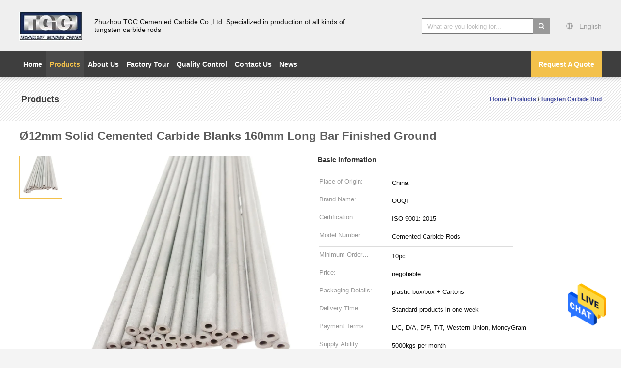

--- FILE ---
content_type: text/html
request_url: https://www.tungstencarbide-rod.com/sale-26560726-12mm-solid-cemented-carbide-blanks-160mm-long-bar-finished-ground.html
body_size: 24283
content:

<!DOCTYPE html>
<html  lang=en>
<head>
	<meta charset="utf-8">
	<meta http-equiv="X-UA-Compatible" content="IE=edge">
	<meta name="viewport" content="width=device-width, initial-scale=1">
    <meta property="og:title" content="Ø12mm Solid Cemented Carbide Blanks 160mm Long Bar Finished Ground" />
<meta property="og:description" content="High quality Ø12mm Solid Cemented Carbide Blanks 160mm Long Bar Finished Ground from China, China's leading 160mm Cemented Carbide Blanks product, with strict quality control Long Cemented Carbide Blanks factories, producing high quality Ground Solid Carbide Bar products." />
<meta property="og:type" content="product" />
<meta property="og:availability" content="instock" />
<meta property="og:site_name" content="Zhuzhou TGC Cemented Carbide Co.,Ltd." />
<meta property="og:url" content="https://www.tungstencarbide-rod.com/sale-26560726-12mm-solid-cemented-carbide-blanks-160mm-long-bar-finished-ground.html" />
<meta property="og:image" content="https://www.tungstencarbide-rod.com/photo/ps94584660-12mm_solid_cemented_carbide_blanks_160mm_long_bar_finished_ground.jpg" />
<link rel="canonical" href="https://www.tungstencarbide-rod.com/sale-26560726-12mm-solid-cemented-carbide-blanks-160mm-long-bar-finished-ground.html" />
<link rel="alternate" href="https://m.tungstencarbide-rod.com/sale-26560726-12mm-solid-cemented-carbide-blanks-160mm-long-bar-finished-ground.html" media="only screen and (max-width: 640px)" />
<style type="text/css">
/*<![CDATA[*/
.consent__cookie {position: fixed;top: 0;left: 0;width: 100%;height: 0%;z-index: 100000;}.consent__cookie_bg {position: fixed;top: 0;left: 0;width: 100%;height: 100%;background: #000;opacity: .6;display: none }.consent__cookie_rel {position: fixed;bottom:0;left: 0;width: 100%;background: #fff;display: -webkit-box;display: -ms-flexbox;display: flex;flex-wrap: wrap;padding: 24px 80px;-webkit-box-sizing: border-box;box-sizing: border-box;-webkit-box-pack: justify;-ms-flex-pack: justify;justify-content: space-between;-webkit-transition: all ease-in-out .3s;transition: all ease-in-out .3s }.consent__close {position: absolute;top: 20px;right: 20px;cursor: pointer }.consent__close svg {fill: #777 }.consent__close:hover svg {fill: #000 }.consent__cookie_box {flex: 1;word-break: break-word;}.consent__warm {color: #777;font-size: 16px;margin-bottom: 12px;line-height: 19px }.consent__title {color: #333;font-size: 20px;font-weight: 600;margin-bottom: 12px;line-height: 23px }.consent__itxt {color: #333;font-size: 14px;margin-bottom: 12px;display: -webkit-box;display: -ms-flexbox;display: flex;-webkit-box-align: center;-ms-flex-align: center;align-items: center }.consent__itxt i {display: -webkit-inline-box;display: -ms-inline-flexbox;display: inline-flex;width: 28px;height: 28px;border-radius: 50%;background: #e0f9e9;margin-right: 8px;-webkit-box-align: center;-ms-flex-align: center;align-items: center;-webkit-box-pack: center;-ms-flex-pack: center;justify-content: center }.consent__itxt svg {fill: #3ca860 }.consent__txt {color: #a6a6a6;font-size: 14px;margin-bottom: 8px;line-height: 17px }.consent__btns {display: -webkit-box;display: -ms-flexbox;display: flex;-webkit-box-orient: vertical;-webkit-box-direction: normal;-ms-flex-direction: column;flex-direction: column;-webkit-box-pack: center;-ms-flex-pack: center;justify-content: center;flex-shrink: 0;}.consent__btn {width: 280px;height: 40px;line-height: 40px;text-align: center;background: #3ca860;color: #fff;border-radius: 4px;margin: 8px 0;-webkit-box-sizing: border-box;box-sizing: border-box;cursor: pointer }.consent__btn:hover {background: #00823b }.consent__btn.empty {color: #3ca860;border: 1px solid #3ca860;background: #fff }.consent__btn.empty:hover {background: #3ca860;color: #fff }.open .consent__cookie_bg {display: block }.open .consent__cookie_rel {bottom: 0 }@media (max-width: 760px) {.consent__btns {width: 100%;align-items: center;}.consent__cookie_rel {padding: 20px 24px }}.consent__cookie.open {display: block;}.consent__cookie {display: none;}
/*]]>*/
</style>
<script type="text/javascript">
/*<![CDATA[*/
window.isvideotpl = 0;window.detailurl = '';

var colorUrl = '';
var aisearch = 0;
window.playerReportUrl='/vod/view_count/report';
var g_tp = '';
var query_string = ["Products","Detail"];
var customtplcolor = 99603;
window.predomainsub = "";
/*]]>*/
</script>
<title>Ø12mm Solid Cemented Carbide Blanks 160mm Long Bar Finished Ground</title>
    <meta name="keywords" content="160mm Cemented Carbide Blanks, Long Cemented Carbide Blanks, Ground Solid Carbide Bar, Tungsten Carbide Rod" />
    <meta name="description" content="High quality Ø12mm Solid Cemented Carbide Blanks 160mm Long Bar Finished Ground from China, China's leading 160mm Cemented Carbide Blanks product, with strict quality control Long Cemented Carbide Blanks factories, producing high quality Ground Solid Carbide Bar products." />
							<link hreflang="en" href="https://www.tungstencarbide-rod.com/sale-26560726-12mm-solid-cemented-carbide-blanks-160mm-long-bar-finished-ground.html" rel="alternate">
								<link hreflang="fr" href="https://french.tungstencarbide-rod.com/sale-26560726-12mm-solid-cemented-carbide-blanks-160mm-long-bar-finished-ground.html" rel="alternate">
								<link hreflang="de" href="https://german.tungstencarbide-rod.com/sale-26560726-12mm-solid-cemented-carbide-blanks-160mm-long-bar-finished-ground.html" rel="alternate">
								<link hreflang="it" href="https://italian.tungstencarbide-rod.com/sale-26560726-12mm-solid-cemented-carbide-blanks-160mm-long-bar-finished-ground.html" rel="alternate">
								<link hreflang="ru" href="https://russian.tungstencarbide-rod.com/sale-26560726-12mm-solid-cemented-carbide-blanks-160mm-long-bar-finished-ground.html" rel="alternate">
								<link hreflang="es" href="https://spanish.tungstencarbide-rod.com/sale-26560726-12mm-solid-cemented-carbide-blanks-160mm-long-bar-finished-ground.html" rel="alternate">
								<link hreflang="pt" href="https://portuguese.tungstencarbide-rod.com/sale-26560726-12mm-solid-cemented-carbide-blanks-160mm-long-bar-finished-ground.html" rel="alternate">
								<link hreflang="nl" href="https://dutch.tungstencarbide-rod.com/sale-26560726-12mm-solid-cemented-carbide-blanks-160mm-long-bar-finished-ground.html" rel="alternate">
								<link hreflang="el" href="https://greek.tungstencarbide-rod.com/sale-26560726-12mm-solid-cemented-carbide-blanks-160mm-long-bar-finished-ground.html" rel="alternate">
								<link hreflang="ja" href="https://japanese.tungstencarbide-rod.com/sale-26560726-12mm-solid-cemented-carbide-blanks-160mm-long-bar-finished-ground.html" rel="alternate">
								<link hreflang="ko" href="https://korean.tungstencarbide-rod.com/sale-26560726-12mm-solid-cemented-carbide-blanks-160mm-long-bar-finished-ground.html" rel="alternate">
								<link hreflang="ar" href="https://arabic.tungstencarbide-rod.com/sale-26560726-12mm-solid-cemented-carbide-blanks-160mm-long-bar-finished-ground.html" rel="alternate">
								<link hreflang="hi" href="https://hindi.tungstencarbide-rod.com/sale-26560726-12mm-solid-cemented-carbide-blanks-160mm-long-bar-finished-ground.html" rel="alternate">
								<link hreflang="tr" href="https://turkish.tungstencarbide-rod.com/sale-26560726-12mm-solid-cemented-carbide-blanks-160mm-long-bar-finished-ground.html" rel="alternate">
								<link hreflang="id" href="https://indonesian.tungstencarbide-rod.com/sale-26560726-12mm-solid-cemented-carbide-blanks-160mm-long-bar-finished-ground.html" rel="alternate">
								<link hreflang="vi" href="https://vietnamese.tungstencarbide-rod.com/sale-26560726-12mm-solid-cemented-carbide-blanks-160mm-long-bar-finished-ground.html" rel="alternate">
								<link hreflang="th" href="https://thai.tungstencarbide-rod.com/sale-26560726-12mm-solid-cemented-carbide-blanks-160mm-long-bar-finished-ground.html" rel="alternate">
								<link hreflang="bn" href="https://bengali.tungstencarbide-rod.com/sale-26560726-12mm-solid-cemented-carbide-blanks-160mm-long-bar-finished-ground.html" rel="alternate">
								<link hreflang="fa" href="https://persian.tungstencarbide-rod.com/sale-26560726-12mm-solid-cemented-carbide-blanks-160mm-long-bar-finished-ground.html" rel="alternate">
								<link hreflang="pl" href="https://polish.tungstencarbide-rod.com/sale-26560726-12mm-solid-cemented-carbide-blanks-160mm-long-bar-finished-ground.html" rel="alternate">
				<link type='text/css' rel='stylesheet' href='/??/images/global.css,/photo/tungstencarbide-rod/sitetpl/style/common.css?ver=1650511598' media='all'>
			  <script type='text/javascript' src='/js/jquery.js'></script></head>
<body>
<img src="/logo.gif" style="display:none" alt="logo"/>
    <div id="floatAd" style="z-index: 110000;position:absolute;right:30px;bottom:60px;height:79px;display: block;">
                                <a href="/webim/webim_tab.html" rel="nofollow" data-uid="77800" onclick= 'setwebimCookie(77800,26560726,4);' target="_blank">
            <img style="width: 80px;cursor: pointer;" alt='Send Message' src="/images/floatimage_chat.gif"/>
        </a>
                                </div>
<a style="display: none!important;" title="Zhuzhou TGC Cemented Carbide Co.,Ltd." class="float-inquiry" href="/contactnow.html" onclick='setinquiryCookie("{\"showproduct\":1,\"pid\":\"26560726\",\"name\":\"\\u00d812mm Solid Cemented Carbide Blanks 160mm Long Bar Finished Ground\",\"source_url\":\"\\/sale-26560726-12mm-solid-cemented-carbide-blanks-160mm-long-bar-finished-ground.html\",\"picurl\":\"\\/photo\\/pd94584660-12mm_solid_cemented_carbide_blanks_160mm_long_bar_finished_ground.jpg\",\"propertyDetail\":[[\"Material\",\"Tungsten carbide\"],[\"ISO Grade\",\"K40-K50\"],[\"Diameter\",\"D3-D32\"],[\"Leght\",\"330mm or as per required\"]],\"company_name\":null,\"picurl_c\":\"\\/photo\\/pc94584660-12mm_solid_cemented_carbide_blanks_160mm_long_bar_finished_ground.jpg\",\"price\":\"negotiable\",\"username\":\"Pan\",\"viewTime\":\"Last Login : 1 hours 43 minutes ago\",\"subject\":\"How much for your \\u00d812mm Solid Cemented Carbide Blanks 160mm Long Bar Finished Ground\",\"countrycode\":\"US\"}");'></a>
<script>
    function getCookie(name) {
        var arr = document.cookie.match(new RegExp("(^| )" + name + "=([^;]*)(;|$)"));
        if (arr != null) {
            return unescape(arr[2]);
        }
        return null;
    }
    var is_new_mjy = '0';
    if (is_new_mjy==1 && isMobileDevice() && getCookie('webim_login_name') && getCookie('webim_buyer_id') && getCookie('webim_111451_seller_id')) {
        document.getElementById("floatAd").style.display = "none";
    }
    // 检测是否是移动端访问
    function isMobileDevice() {
        return /Android|webOS|iPhone|iPad|iPod|BlackBerry|IEMobile|Opera Mini/i.test(navigator.userAgent);
    }

</script>
<script>
var originProductInfo = '';
var originProductInfo = {"showproduct":1,"pid":"26560726","name":"\u00d812mm Solid Cemented Carbide Blanks 160mm Long Bar Finished Ground","source_url":"\/sale-26560726-12mm-solid-cemented-carbide-blanks-160mm-long-bar-finished-ground.html","picurl":"\/photo\/pd94584660-12mm_solid_cemented_carbide_blanks_160mm_long_bar_finished_ground.jpg","propertyDetail":[["Material","Tungsten carbide"],["ISO Grade","K40-K50"],["Diameter","D3-D32"],["Leght","330mm or as per required"]],"company_name":null,"picurl_c":"\/photo\/pc94584660-12mm_solid_cemented_carbide_blanks_160mm_long_bar_finished_ground.jpg","price":"negotiable","username":"Pan","viewTime":"Last Login : 3 hours 43 minutes ago","subject":"Please quote us your \u00d812mm Solid Cemented Carbide Blanks 160mm Long Bar Finished Ground","countrycode":"US"};
var save_url = "/contactsave.html";
var update_url = "/updateinquiry.html";
var productInfo = {};
var defaulProductInfo = {};
var myDate = new Date();
var curDate = myDate.getFullYear()+'-'+(parseInt(myDate.getMonth())+1)+'-'+myDate.getDate();
var message = '';
var default_pop = 1;
var leaveMessageDialog = document.getElementsByClassName('leave-message-dialog')[0]; // 获取弹层
var _$$ = function (dom) {
    return document.querySelectorAll(dom);
};
resInfo = originProductInfo;
defaulProductInfo.pid = resInfo['pid'];
defaulProductInfo.productName = resInfo['name'];
defaulProductInfo.productInfo = resInfo['propertyDetail'];
defaulProductInfo.productImg = resInfo['picurl_c'];
defaulProductInfo.subject = resInfo['subject'];
defaulProductInfo.productImgAlt = resInfo['name'];
var inquirypopup_tmp = 1;
var message = 'Dear,'+'\r\n'+"I am interested in"+' '+trim(resInfo['name'])+", could you send me more details such as type, size, MOQ, material, etc."+'\r\n'+"Thanks!"+'\r\n'+"Waiting for your reply.";
var message_1 = 'Dear,'+'\r\n'+"I am interested in"+' '+trim(resInfo['name'])+", could you send me more details such as type, size, MOQ, material, etc."+'\r\n'+"Thanks!"+'\r\n'+"Waiting for your reply.";
var message_2 = 'Hello,'+'\r\n'+"I am looking for"+' '+trim(resInfo['name'])+", please send me the price, specification and picture."+'\r\n'+"Your swift response will be highly appreciated."+'\r\n'+"Feel free to contact me for more information."+'\r\n'+"Thanks a lot.";
var message_3 = 'Hello,'+'\r\n'+trim(resInfo['name'])+' '+"meets my expectations."+'\r\n'+"Please give me the best price and some other product information."+'\r\n'+"Feel free to contact me via my mail."+'\r\n'+"Thanks a lot.";

var message_4 = 'Dear,'+'\r\n'+"What is the FOB price on your"+' '+trim(resInfo['name'])+'?'+'\r\n'+"Which is the nearest port name?"+'\r\n'+"Please reply me as soon as possible, it would be better to share further information."+'\r\n'+"Regards!";
var message_5 = 'Hi there,'+'\r\n'+"I am very interested in your"+' '+trim(resInfo['name'])+'.'+'\r\n'+"Please send me your product details."+'\r\n'+"Looking forward to your quick reply."+'\r\n'+"Feel free to contact me by mail."+'\r\n'+"Regards!";

var message_6 = 'Dear,'+'\r\n'+"Please provide us with information about your"+' '+trim(resInfo['name'])+", such as type, size, material, and of course the best price."+'\r\n'+"Looking forward to your quick reply."+'\r\n'+"Thank you!";
var message_7 = 'Dear,'+'\r\n'+"Can you supply"+' '+trim(resInfo['name'])+" for us?"+'\r\n'+"First we want a price list and some product details."+'\r\n'+"I hope to get reply asap and look forward to cooperation."+'\r\n'+"Thank you very much.";
var message_8 = 'hi,'+'\r\n'+"I am looking for"+' '+trim(resInfo['name'])+", please give me some more detailed product information."+'\r\n'+"I look forward to your reply."+'\r\n'+"Thank you!";
var message_9 = 'Hello,'+'\r\n'+"Your"+' '+trim(resInfo['name'])+" meets my requirements very well."+'\r\n'+"Please send me the price, specification, and similar model will be OK."+'\r\n'+"Feel free to chat with me."+'\r\n'+"Thanks!";
var message_10 = 'Dear,'+'\r\n'+"I want to know more about the details and quotation of"+' '+trim(resInfo['name'])+'.'+'\r\n'+"Feel free to contact me."+'\r\n'+"Regards!";

var r = getRandom(1,10);

defaulProductInfo.message = eval("message_"+r);

var mytAjax = {

    post: function(url, data, fn) {
        var xhr = new XMLHttpRequest();
        xhr.open("POST", url, true);
        xhr.setRequestHeader("Content-Type", "application/x-www-form-urlencoded;charset=UTF-8");
        xhr.setRequestHeader("X-Requested-With", "XMLHttpRequest");
        xhr.setRequestHeader('Content-Type','text/plain;charset=UTF-8');
        xhr.onreadystatechange = function() {
            if(xhr.readyState == 4 && (xhr.status == 200 || xhr.status == 304)) {
                fn.call(this, xhr.responseText);
            }
        };
        xhr.send(data);
    },

    postform: function(url, data, fn) {
        var xhr = new XMLHttpRequest();
        xhr.open("POST", url, true);
        xhr.setRequestHeader("X-Requested-With", "XMLHttpRequest");
        xhr.onreadystatechange = function() {
            if(xhr.readyState == 4 && (xhr.status == 200 || xhr.status == 304)) {
                fn.call(this, xhr.responseText);
            }
        };
        xhr.send(data);
    }
};
window.onload = function(){
    leaveMessageDialog = document.getElementsByClassName('leave-message-dialog')[0];
    if (window.localStorage.recordDialogStatus=='undefined' || (window.localStorage.recordDialogStatus!='undefined' && window.localStorage.recordDialogStatus != curDate)) {
        setTimeout(function(){
            if(parseInt(inquirypopup_tmp%10) == 1){
                creatDialog(defaulProductInfo, 1);
            }
        }, 6000);
    }
};
function trim(str)
{
    str = str.replace(/(^\s*)/g,"");
    return str.replace(/(\s*$)/g,"");
};
function getRandom(m,n){
    var num = Math.floor(Math.random()*(m - n) + n);
    return num;
};
function strBtn(param) {

    var starattextarea = document.getElementById("textareamessage").value.length;
    var email = document.getElementById("startEmail").value;

    var default_tip = document.querySelectorAll(".watermark_container").length;
    if (20 < starattextarea && starattextarea < 3000) {
        if(default_tip>0){
            document.getElementById("textareamessage1").parentNode.parentNode.nextElementSibling.style.display = "none";
        }else{
            document.getElementById("textareamessage1").parentNode.nextElementSibling.style.display = "none";
        }

    } else {
        if(default_tip>0){
            document.getElementById("textareamessage1").parentNode.parentNode.nextElementSibling.style.display = "block";
        }else{
            document.getElementById("textareamessage1").parentNode.nextElementSibling.style.display = "block";
        }

        return;
    }

    // var re = /^([a-zA-Z0-9_-])+@([a-zA-Z0-9_-])+\.([a-zA-Z0-9_-])+/i;/*邮箱不区分大小写*/
    var re = /^[a-zA-Z0-9][\w-]*(\.?[\w-]+)*@[a-zA-Z0-9-]+(\.[a-zA-Z0-9]+)+$/i;
    if (!re.test(email)) {
        document.getElementById("startEmail").nextElementSibling.style.display = "block";
        return;
    } else {
        document.getElementById("startEmail").nextElementSibling.style.display = "none";
    }

    var subject = document.getElementById("pop_subject").value;
    var pid = document.getElementById("pop_pid").value;
    var message = document.getElementById("textareamessage").value;
    var sender_email = document.getElementById("startEmail").value;
    var tel = '';
    if (document.getElementById("tel0") != undefined && document.getElementById("tel0") != '')
        tel = document.getElementById("tel0").value;
    var form_serialize = '&tel='+tel;

    form_serialize = form_serialize.replace(/\+/g, "%2B");
    mytAjax.post(save_url,"pid="+pid+"&subject="+subject+"&email="+sender_email+"&message="+(message)+form_serialize,function(res){
        var mes = JSON.parse(res);
        if(mes.status == 200){
            var iid = mes.iid;
            document.getElementById("pop_iid").value = iid;
            document.getElementById("pop_uuid").value = mes.uuid;

            if(typeof gtag_report_conversion === "function"){
                gtag_report_conversion();//执行统计js代码
            }
            if(typeof fbq === "function"){
                fbq('track','Purchase');//执行统计js代码
            }
        }
    });
    for (var index = 0; index < document.querySelectorAll(".dialog-content-pql").length; index++) {
        document.querySelectorAll(".dialog-content-pql")[index].style.display = "none";
    };
    $('#idphonepql').val(tel);
    document.getElementById("dialog-content-pql-id").style.display = "block";
    ;
};
function twoBtnOk(param) {

    var selectgender = document.getElementById("Mr").innerHTML;
    var iid = document.getElementById("pop_iid").value;
    var sendername = document.getElementById("idnamepql").value;
    var senderphone = document.getElementById("idphonepql").value;
    var sendercname = document.getElementById("idcompanypql").value;
    var uuid = document.getElementById("pop_uuid").value;
    var gender = 2;
    if(selectgender == 'Mr.') gender = 0;
    if(selectgender == 'Mrs.') gender = 1;
    var pid = document.getElementById("pop_pid").value;
    var form_serialize = '';

        form_serialize = form_serialize.replace(/\+/g, "%2B");

    mytAjax.post(update_url,"iid="+iid+"&gender="+gender+"&uuid="+uuid+"&name="+(sendername)+"&tel="+(senderphone)+"&company="+(sendercname)+form_serialize,function(res){});

    for (var index = 0; index < document.querySelectorAll(".dialog-content-pql").length; index++) {
        document.querySelectorAll(".dialog-content-pql")[index].style.display = "none";
    };
    document.getElementById("dialog-content-pql-ok").style.display = "block";

};
function toCheckMust(name) {
    $('#'+name+'error').hide();
}
function handClidk(param) {
    var starattextarea = document.getElementById("textareamessage1").value.length;
    var email = document.getElementById("startEmail1").value;
    var default_tip = document.querySelectorAll(".watermark_container").length;
    if (20 < starattextarea && starattextarea < 3000) {
        if(default_tip>0){
            document.getElementById("textareamessage1").parentNode.parentNode.nextElementSibling.style.display = "none";
        }else{
            document.getElementById("textareamessage1").parentNode.nextElementSibling.style.display = "none";
        }

    } else {
        if(default_tip>0){
            document.getElementById("textareamessage1").parentNode.parentNode.nextElementSibling.style.display = "block";
        }else{
            document.getElementById("textareamessage1").parentNode.nextElementSibling.style.display = "block";
        }

        return;
    }

    // var re = /^([a-zA-Z0-9_-])+@([a-zA-Z0-9_-])+\.([a-zA-Z0-9_-])+/i;
    var re = /^[a-zA-Z0-9][\w-]*(\.?[\w-]+)*@[a-zA-Z0-9-]+(\.[a-zA-Z0-9]+)+$/i;
    if (!re.test(email)) {
        document.getElementById("startEmail1").nextElementSibling.style.display = "block";
        return;
    } else {
        document.getElementById("startEmail1").nextElementSibling.style.display = "none";
    }

    var subject = document.getElementById("pop_subject").value;
    var pid = document.getElementById("pop_pid").value;
    var message = document.getElementById("textareamessage1").value;
    var sender_email = document.getElementById("startEmail1").value;
    var form_serialize = tel = '';
    if (document.getElementById("tel1") != undefined && document.getElementById("tel1") != '')
        tel = document.getElementById("tel1").value;
        mytAjax.post(save_url,"email="+sender_email+"&tel="+tel+"&pid="+pid+"&message="+message+"&subject="+subject+form_serialize,function(res){

        var mes = JSON.parse(res);
        if(mes.status == 200){
            var iid = mes.iid;
            document.getElementById("pop_iid").value = iid;
            document.getElementById("pop_uuid").value = mes.uuid;
            if(typeof gtag_report_conversion === "function"){
                gtag_report_conversion();//执行统计js代码
            }
        }

    });
    for (var index = 0; index < document.querySelectorAll(".dialog-content-pql").length; index++) {
        document.querySelectorAll(".dialog-content-pql")[index].style.display = "none";
    };
    $('#idphonepql').val(tel);
    document.getElementById("dialog-content-pql-id").style.display = "block";

};
window.addEventListener('load', function () {
    $('.checkbox-wrap label').each(function(){
        if($(this).find('input').prop('checked')){
            $(this).addClass('on')
        }else {
            $(this).removeClass('on')
        }
    })
    $(document).on('click', '.checkbox-wrap label' , function(ev){
        if (ev.target.tagName.toUpperCase() != 'INPUT') {
            $(this).toggleClass('on')
        }
    })
})

function hand_video(pdata) {
    data = JSON.parse(pdata);
    productInfo.productName = data.productName;
    productInfo.productInfo = data.productInfo;
    productInfo.productImg = data.productImg;
    productInfo.subject = data.subject;

    var message = 'Dear,'+'\r\n'+"I am interested in"+' '+trim(data.productName)+", could you send me more details such as type, size, quantity, material, etc."+'\r\n'+"Thanks!"+'\r\n'+"Waiting for your reply.";

    var message = 'Dear,'+'\r\n'+"I am interested in"+' '+trim(data.productName)+", could you send me more details such as type, size, MOQ, material, etc."+'\r\n'+"Thanks!"+'\r\n'+"Waiting for your reply.";
    var message_1 = 'Dear,'+'\r\n'+"I am interested in"+' '+trim(data.productName)+", could you send me more details such as type, size, MOQ, material, etc."+'\r\n'+"Thanks!"+'\r\n'+"Waiting for your reply.";
    var message_2 = 'Hello,'+'\r\n'+"I am looking for"+' '+trim(data.productName)+", please send me the price, specification and picture."+'\r\n'+"Your swift response will be highly appreciated."+'\r\n'+"Feel free to contact me for more information."+'\r\n'+"Thanks a lot.";
    var message_3 = 'Hello,'+'\r\n'+trim(data.productName)+' '+"meets my expectations."+'\r\n'+"Please give me the best price and some other product information."+'\r\n'+"Feel free to contact me via my mail."+'\r\n'+"Thanks a lot.";

    var message_4 = 'Dear,'+'\r\n'+"What is the FOB price on your"+' '+trim(data.productName)+'?'+'\r\n'+"Which is the nearest port name?"+'\r\n'+"Please reply me as soon as possible, it would be better to share further information."+'\r\n'+"Regards!";
    var message_5 = 'Hi there,'+'\r\n'+"I am very interested in your"+' '+trim(data.productName)+'.'+'\r\n'+"Please send me your product details."+'\r\n'+"Looking forward to your quick reply."+'\r\n'+"Feel free to contact me by mail."+'\r\n'+"Regards!";

    var message_6 = 'Dear,'+'\r\n'+"Please provide us with information about your"+' '+trim(data.productName)+", such as type, size, material, and of course the best price."+'\r\n'+"Looking forward to your quick reply."+'\r\n'+"Thank you!";
    var message_7 = 'Dear,'+'\r\n'+"Can you supply"+' '+trim(data.productName)+" for us?"+'\r\n'+"First we want a price list and some product details."+'\r\n'+"I hope to get reply asap and look forward to cooperation."+'\r\n'+"Thank you very much.";
    var message_8 = 'hi,'+'\r\n'+"I am looking for"+' '+trim(data.productName)+", please give me some more detailed product information."+'\r\n'+"I look forward to your reply."+'\r\n'+"Thank you!";
    var message_9 = 'Hello,'+'\r\n'+"Your"+' '+trim(data.productName)+" meets my requirements very well."+'\r\n'+"Please send me the price, specification, and similar model will be OK."+'\r\n'+"Feel free to chat with me."+'\r\n'+"Thanks!";
    var message_10 = 'Dear,'+'\r\n'+"I want to know more about the details and quotation of"+' '+trim(data.productName)+'.'+'\r\n'+"Feel free to contact me."+'\r\n'+"Regards!";

    var r = getRandom(1,10);

    productInfo.message = eval("message_"+r);
    if(parseInt(inquirypopup_tmp/10) == 1){
        productInfo.message = "";
    }
    productInfo.pid = data.pid;
    creatDialog(productInfo, 2);
};

function handDialog(pdata) {
    data = JSON.parse(pdata);
    productInfo.productName = data.productName;
    productInfo.productInfo = data.productInfo;
    productInfo.productImg = data.productImg;
    productInfo.subject = data.subject;

    var message = 'Dear,'+'\r\n'+"I am interested in"+' '+trim(data.productName)+", could you send me more details such as type, size, quantity, material, etc."+'\r\n'+"Thanks!"+'\r\n'+"Waiting for your reply.";

    var message = 'Dear,'+'\r\n'+"I am interested in"+' '+trim(data.productName)+", could you send me more details such as type, size, MOQ, material, etc."+'\r\n'+"Thanks!"+'\r\n'+"Waiting for your reply.";
    var message_1 = 'Dear,'+'\r\n'+"I am interested in"+' '+trim(data.productName)+", could you send me more details such as type, size, MOQ, material, etc."+'\r\n'+"Thanks!"+'\r\n'+"Waiting for your reply.";
    var message_2 = 'Hello,'+'\r\n'+"I am looking for"+' '+trim(data.productName)+", please send me the price, specification and picture."+'\r\n'+"Your swift response will be highly appreciated."+'\r\n'+"Feel free to contact me for more information."+'\r\n'+"Thanks a lot.";
    var message_3 = 'Hello,'+'\r\n'+trim(data.productName)+' '+"meets my expectations."+'\r\n'+"Please give me the best price and some other product information."+'\r\n'+"Feel free to contact me via my mail."+'\r\n'+"Thanks a lot.";

    var message_4 = 'Dear,'+'\r\n'+"What is the FOB price on your"+' '+trim(data.productName)+'?'+'\r\n'+"Which is the nearest port name?"+'\r\n'+"Please reply me as soon as possible, it would be better to share further information."+'\r\n'+"Regards!";
    var message_5 = 'Hi there,'+'\r\n'+"I am very interested in your"+' '+trim(data.productName)+'.'+'\r\n'+"Please send me your product details."+'\r\n'+"Looking forward to your quick reply."+'\r\n'+"Feel free to contact me by mail."+'\r\n'+"Regards!";

    var message_6 = 'Dear,'+'\r\n'+"Please provide us with information about your"+' '+trim(data.productName)+", such as type, size, material, and of course the best price."+'\r\n'+"Looking forward to your quick reply."+'\r\n'+"Thank you!";
    var message_7 = 'Dear,'+'\r\n'+"Can you supply"+' '+trim(data.productName)+" for us?"+'\r\n'+"First we want a price list and some product details."+'\r\n'+"I hope to get reply asap and look forward to cooperation."+'\r\n'+"Thank you very much.";
    var message_8 = 'hi,'+'\r\n'+"I am looking for"+' '+trim(data.productName)+", please give me some more detailed product information."+'\r\n'+"I look forward to your reply."+'\r\n'+"Thank you!";
    var message_9 = 'Hello,'+'\r\n'+"Your"+' '+trim(data.productName)+" meets my requirements very well."+'\r\n'+"Please send me the price, specification, and similar model will be OK."+'\r\n'+"Feel free to chat with me."+'\r\n'+"Thanks!";
    var message_10 = 'Dear,'+'\r\n'+"I want to know more about the details and quotation of"+' '+trim(data.productName)+'.'+'\r\n'+"Feel free to contact me."+'\r\n'+"Regards!";

    var r = getRandom(1,10);

    productInfo.message = eval("message_"+r);
    if(parseInt(inquirypopup_tmp/10) == 1){
        productInfo.message = "";
    }
    productInfo.pid = data.pid;
    creatDialog(productInfo, 2);
};

function closepql(param) {

    leaveMessageDialog.style.display = 'none';
};

function closepql2(param) {

    for (var index = 0; index < document.querySelectorAll(".dialog-content-pql").length; index++) {
        document.querySelectorAll(".dialog-content-pql")[index].style.display = "none";
    };
    document.getElementById("dialog-content-pql-ok").style.display = "block";
};

function decodeHtmlEntities(str) {
    var tempElement = document.createElement('div');
    tempElement.innerHTML = str;
    return tempElement.textContent || tempElement.innerText || '';
}

function initProduct(productInfo,type){

    productInfo.productName = decodeHtmlEntities(productInfo.productName);
    productInfo.message = decodeHtmlEntities(productInfo.message);

    leaveMessageDialog = document.getElementsByClassName('leave-message-dialog')[0];
    leaveMessageDialog.style.display = "block";
    if(type == 3){
        var popinquiryemail = document.getElementById("popinquiryemail").value;
        _$$("#startEmail1")[0].value = popinquiryemail;
    }else{
        _$$("#startEmail1")[0].value = "";
    }
    _$$("#startEmail")[0].value = "";
    _$$("#idnamepql")[0].value = "";
    _$$("#idphonepql")[0].value = "";
    _$$("#idcompanypql")[0].value = "";

    _$$("#pop_pid")[0].value = productInfo.pid;
    _$$("#pop_subject")[0].value = productInfo.subject;
    
    if(parseInt(inquirypopup_tmp/10) == 1){
        productInfo.message = "";
    }

    _$$("#textareamessage1")[0].value = productInfo.message;
    _$$("#textareamessage")[0].value = productInfo.message;

    _$$("#dialog-content-pql-id .titlep")[0].innerHTML = productInfo.productName;
    _$$("#dialog-content-pql-id img")[0].setAttribute("src", productInfo.productImg);
    _$$("#dialog-content-pql-id img")[0].setAttribute("alt", productInfo.productImgAlt);

    _$$("#dialog-content-pql-id-hand img")[0].setAttribute("src", productInfo.productImg);
    _$$("#dialog-content-pql-id-hand img")[0].setAttribute("alt", productInfo.productImgAlt);
    _$$("#dialog-content-pql-id-hand .titlep")[0].innerHTML = productInfo.productName;

    if (productInfo.productInfo.length > 0) {
        var ul2, ul;
        ul = document.createElement("ul");
        for (var index = 0; index < productInfo.productInfo.length; index++) {
            var el = productInfo.productInfo[index];
            var li = document.createElement("li");
            var span1 = document.createElement("span");
            span1.innerHTML = el[0] + ":";
            var span2 = document.createElement("span");
            span2.innerHTML = el[1];
            li.appendChild(span1);
            li.appendChild(span2);
            ul.appendChild(li);

        }
        ul2 = ul.cloneNode(true);
        if (type === 1) {
            _$$("#dialog-content-pql-id .left")[0].replaceChild(ul, _$$("#dialog-content-pql-id .left ul")[0]);
        } else {
            _$$("#dialog-content-pql-id-hand .left")[0].replaceChild(ul2, _$$("#dialog-content-pql-id-hand .left ul")[0]);
            _$$("#dialog-content-pql-id .left")[0].replaceChild(ul, _$$("#dialog-content-pql-id .left ul")[0]);
        }
    };
    for (var index = 0; index < _$$("#dialog-content-pql-id .right ul li").length; index++) {
        _$$("#dialog-content-pql-id .right ul li")[index].addEventListener("click", function (params) {
            _$$("#dialog-content-pql-id .right #Mr")[0].innerHTML = this.innerHTML
        }, false)

    };

};
function closeInquiryCreateDialog() {
    document.getElementById("xuanpan_dialog_box_pql").style.display = "none";
};
function showInquiryCreateDialog() {
    document.getElementById("xuanpan_dialog_box_pql").style.display = "block";
};
function submitPopInquiry(){
    var message = document.getElementById("inquiry_message").value;
    var email = document.getElementById("inquiry_email").value;
    var subject = defaulProductInfo.subject;
    var pid = defaulProductInfo.pid;
    if (email === undefined) {
        showInquiryCreateDialog();
        document.getElementById("inquiry_email").style.border = "1px solid red";
        return false;
    };
    if (message === undefined) {
        showInquiryCreateDialog();
        document.getElementById("inquiry_message").style.border = "1px solid red";
        return false;
    };
    if (email.search(/^\w+((-\w+)|(\.\w+))*\@[A-Za-z0-9]+((\.|-)[A-Za-z0-9]+)*\.[A-Za-z0-9]+$/) == -1) {
        document.getElementById("inquiry_email").style.border= "1px solid red";
        showInquiryCreateDialog();
        return false;
    } else {
        document.getElementById("inquiry_email").style.border= "";
    };
    if (message.length < 20 || message.length >3000) {
        showInquiryCreateDialog();
        document.getElementById("inquiry_message").style.border = "1px solid red";
        return false;
    } else {
        document.getElementById("inquiry_message").style.border = "";
    };
    var tel = '';
    if (document.getElementById("tel") != undefined && document.getElementById("tel") != '')
        tel = document.getElementById("tel").value;

    mytAjax.post(save_url,"pid="+pid+"&subject="+subject+"&email="+email+"&message="+(message)+'&tel='+tel,function(res){
        var mes = JSON.parse(res);
        if(mes.status == 200){
            var iid = mes.iid;
            document.getElementById("pop_iid").value = iid;
            document.getElementById("pop_uuid").value = mes.uuid;

        }
    });
    initProduct(defaulProductInfo);
    for (var index = 0; index < document.querySelectorAll(".dialog-content-pql").length; index++) {
        document.querySelectorAll(".dialog-content-pql")[index].style.display = "none";
    };
    $('#idphonepql').val(tel);
    document.getElementById("dialog-content-pql-id").style.display = "block";

};

//带附件上传
function submitPopInquiryfile(email_id,message_id,check_sort,name_id,phone_id,company_id,attachments){

    if(typeof(check_sort) == 'undefined'){
        check_sort = 0;
    }
    var message = document.getElementById(message_id).value;
    var email = document.getElementById(email_id).value;
    var attachments = document.getElementById(attachments).value;
    if(typeof(name_id) !== 'undefined' && name_id != ""){
        var name  = document.getElementById(name_id).value;
    }
    if(typeof(phone_id) !== 'undefined' && phone_id != ""){
        var phone = document.getElementById(phone_id).value;
    }
    if(typeof(company_id) !== 'undefined' && company_id != ""){
        var company = document.getElementById(company_id).value;
    }
    var subject = defaulProductInfo.subject;
    var pid = defaulProductInfo.pid;

    if(check_sort == 0){
        if (email === undefined) {
            showInquiryCreateDialog();
            document.getElementById(email_id).style.border = "1px solid red";
            return false;
        };
        if (message === undefined) {
            showInquiryCreateDialog();
            document.getElementById(message_id).style.border = "1px solid red";
            return false;
        };

        if (email.search(/^\w+((-\w+)|(\.\w+))*\@[A-Za-z0-9]+((\.|-)[A-Za-z0-9]+)*\.[A-Za-z0-9]+$/) == -1) {
            document.getElementById(email_id).style.border= "1px solid red";
            showInquiryCreateDialog();
            return false;
        } else {
            document.getElementById(email_id).style.border= "";
        };
        if (message.length < 20 || message.length >3000) {
            showInquiryCreateDialog();
            document.getElementById(message_id).style.border = "1px solid red";
            return false;
        } else {
            document.getElementById(message_id).style.border = "";
        };
    }else{

        if (message === undefined) {
            showInquiryCreateDialog();
            document.getElementById(message_id).style.border = "1px solid red";
            return false;
        };

        if (email === undefined) {
            showInquiryCreateDialog();
            document.getElementById(email_id).style.border = "1px solid red";
            return false;
        };

        if (message.length < 20 || message.length >3000) {
            showInquiryCreateDialog();
            document.getElementById(message_id).style.border = "1px solid red";
            return false;
        } else {
            document.getElementById(message_id).style.border = "";
        };

        if (email.search(/^\w+((-\w+)|(\.\w+))*\@[A-Za-z0-9]+((\.|-)[A-Za-z0-9]+)*\.[A-Za-z0-9]+$/) == -1) {
            document.getElementById(email_id).style.border= "1px solid red";
            showInquiryCreateDialog();
            return false;
        } else {
            document.getElementById(email_id).style.border= "";
        };

    };

    mytAjax.post(save_url,"pid="+pid+"&subject="+subject+"&email="+email+"&message="+message+"&company="+company+"&attachments="+attachments,function(res){
        var mes = JSON.parse(res);
        if(mes.status == 200){
            var iid = mes.iid;
            document.getElementById("pop_iid").value = iid;
            document.getElementById("pop_uuid").value = mes.uuid;

            if(typeof gtag_report_conversion === "function"){
                gtag_report_conversion();//执行统计js代码
            }
            if(typeof fbq === "function"){
                fbq('track','Purchase');//执行统计js代码
            }
        }
    });
    initProduct(defaulProductInfo);

    if(name !== undefined && name != ""){
        _$$("#idnamepql")[0].value = name;
    }

    if(phone !== undefined && phone != ""){
        _$$("#idphonepql")[0].value = phone;
    }

    if(company !== undefined && company != ""){
        _$$("#idcompanypql")[0].value = company;
    }

    for (var index = 0; index < document.querySelectorAll(".dialog-content-pql").length; index++) {
        document.querySelectorAll(".dialog-content-pql")[index].style.display = "none";
    };
    document.getElementById("dialog-content-pql-id").style.display = "block";

};
function submitPopInquiryByParam(email_id,message_id,check_sort,name_id,phone_id,company_id){

    if(typeof(check_sort) == 'undefined'){
        check_sort = 0;
    }

    var senderphone = '';
    var message = document.getElementById(message_id).value;
    var email = document.getElementById(email_id).value;
    if(typeof(name_id) !== 'undefined' && name_id != ""){
        var name  = document.getElementById(name_id).value;
    }
    if(typeof(phone_id) !== 'undefined' && phone_id != ""){
        var phone = document.getElementById(phone_id).value;
        senderphone = phone;
    }
    if(typeof(company_id) !== 'undefined' && company_id != ""){
        var company = document.getElementById(company_id).value;
    }
    var subject = defaulProductInfo.subject;
    var pid = defaulProductInfo.pid;

    if(check_sort == 0){
        if (email === undefined) {
            showInquiryCreateDialog();
            document.getElementById(email_id).style.border = "1px solid red";
            return false;
        };
        if (message === undefined) {
            showInquiryCreateDialog();
            document.getElementById(message_id).style.border = "1px solid red";
            return false;
        };

        if (email.search(/^\w+((-\w+)|(\.\w+))*\@[A-Za-z0-9]+((\.|-)[A-Za-z0-9]+)*\.[A-Za-z0-9]+$/) == -1) {
            document.getElementById(email_id).style.border= "1px solid red";
            showInquiryCreateDialog();
            return false;
        } else {
            document.getElementById(email_id).style.border= "";
        };
        if (message.length < 20 || message.length >3000) {
            showInquiryCreateDialog();
            document.getElementById(message_id).style.border = "1px solid red";
            return false;
        } else {
            document.getElementById(message_id).style.border = "";
        };
    }else{

        if (message === undefined) {
            showInquiryCreateDialog();
            document.getElementById(message_id).style.border = "1px solid red";
            return false;
        };

        if (email === undefined) {
            showInquiryCreateDialog();
            document.getElementById(email_id).style.border = "1px solid red";
            return false;
        };

        if (message.length < 20 || message.length >3000) {
            showInquiryCreateDialog();
            document.getElementById(message_id).style.border = "1px solid red";
            return false;
        } else {
            document.getElementById(message_id).style.border = "";
        };

        if (email.search(/^\w+((-\w+)|(\.\w+))*\@[A-Za-z0-9]+((\.|-)[A-Za-z0-9]+)*\.[A-Za-z0-9]+$/) == -1) {
            document.getElementById(email_id).style.border= "1px solid red";
            showInquiryCreateDialog();
            return false;
        } else {
            document.getElementById(email_id).style.border= "";
        };

    };

    var productsku = "";
    if($("#product_sku").length > 0){
        productsku = $("#product_sku").html();
    }

    mytAjax.post(save_url,"tel="+senderphone+"&pid="+pid+"&subject="+subject+"&email="+email+"&message="+message+"&messagesku="+encodeURI(productsku),function(res){
        var mes = JSON.parse(res);
        if(mes.status == 200){
            var iid = mes.iid;
            document.getElementById("pop_iid").value = iid;
            document.getElementById("pop_uuid").value = mes.uuid;

            if(typeof gtag_report_conversion === "function"){
                gtag_report_conversion();//执行统计js代码
            }
            if(typeof fbq === "function"){
                fbq('track','Purchase');//执行统计js代码
            }
        }
    });
    initProduct(defaulProductInfo);

    if(name !== undefined && name != ""){
        _$$("#idnamepql")[0].value = name;
    }

    if(phone !== undefined && phone != ""){
        _$$("#idphonepql")[0].value = phone;
    }

    if(company !== undefined && company != ""){
        _$$("#idcompanypql")[0].value = company;
    }

    for (var index = 0; index < document.querySelectorAll(".dialog-content-pql").length; index++) {
        document.querySelectorAll(".dialog-content-pql")[index].style.display = "none";

    };
    document.getElementById("dialog-content-pql-id").style.display = "block";

};

function creat_videoDialog(productInfo, type) {

    if(type == 1){
        if(default_pop != 1){
            return false;
        }
        window.localStorage.recordDialogStatus = curDate;
    }else{
        default_pop = 0;
    }
    initProduct(productInfo, type);
    if (type === 1) {
        // 自动弹出
        for (var index = 0; index < document.querySelectorAll(".dialog-content-pql").length; index++) {

            document.querySelectorAll(".dialog-content-pql")[index].style.display = "none";
        };
        document.getElementById("dialog-content-pql").style.display = "block";
    } else {
        // 手动弹出
        for (var index = 0; index < document.querySelectorAll(".dialog-content-pql").length; index++) {
            document.querySelectorAll(".dialog-content-pql")[index].style.display = "none";
        };
        document.getElementById("dialog-content-pql-id-hand").style.display = "block";
    }
}

function creatDialog(productInfo, type) {

    if(type == 1){
        if(default_pop != 1){
            return false;
        }
        window.localStorage.recordDialogStatus = curDate;
    }else{
        default_pop = 0;
    }
    initProduct(productInfo, type);
    if (type === 1) {
        // 自动弹出
        for (var index = 0; index < document.querySelectorAll(".dialog-content-pql").length; index++) {

            document.querySelectorAll(".dialog-content-pql")[index].style.display = "none";
        };
        document.getElementById("dialog-content-pql").style.display = "block";
    } else {
        // 手动弹出
        for (var index = 0; index < document.querySelectorAll(".dialog-content-pql").length; index++) {
            document.querySelectorAll(".dialog-content-pql")[index].style.display = "none";
        };
        document.getElementById("dialog-content-pql-id-hand").style.display = "block";
    }
}

//带邮箱信息打开询盘框 emailtype=1表示带入邮箱
function openDialog(emailtype){
    var type = 2;//不带入邮箱，手动弹出
    if(emailtype == 1){
        var popinquiryemail = document.getElementById("popinquiryemail").value;
        // var re = /^([a-zA-Z0-9_-])+@([a-zA-Z0-9_-])+\.([a-zA-Z0-9_-])+/i;
        var re = /^[a-zA-Z0-9][\w-]*(\.?[\w-]+)*@[a-zA-Z0-9-]+(\.[a-zA-Z0-9]+)+$/i;
        if (!re.test(popinquiryemail)) {
            //前端提示样式;
            showInquiryCreateDialog();
            document.getElementById("popinquiryemail").style.border = "1px solid red";
            return false;
        } else {
            //前端提示样式;
        }
        var type = 3;
    }
    creatDialog(defaulProductInfo,type);
}

//上传附件
function inquiryUploadFile(){
    var fileObj = document.querySelector("#fileId").files[0];
    //构建表单数据
    var formData = new FormData();
    var filesize = fileObj.size;
    if(filesize > 10485760 || filesize == 0) {
        document.getElementById("filetips").style.display = "block";
        return false;
    }else {
        document.getElementById("filetips").style.display = "none";
    }
    formData.append('popinquiryfile', fileObj);
    document.getElementById("quotefileform").reset();
    var save_url = "/inquiryuploadfile.html";
    mytAjax.postform(save_url,formData,function(res){
        var mes = JSON.parse(res);
        if(mes.status == 200){
            document.getElementById("uploader-file-info").innerHTML = document.getElementById("uploader-file-info").innerHTML + "<span class=op>"+mes.attfile.name+"<a class=delatt id=att"+mes.attfile.id+" onclick=delatt("+mes.attfile.id+");>Delete</a></span>";
            var nowattachs = document.getElementById("attachments").value;
            if( nowattachs !== ""){
                var attachs = JSON.parse(nowattachs);
                attachs[mes.attfile.id] = mes.attfile;
            }else{
                var attachs = {};
                attachs[mes.attfile.id] = mes.attfile;
            }
            document.getElementById("attachments").value = JSON.stringify(attachs);
        }
    });
}
//附件删除
function delatt(attid)
{
    var nowattachs = document.getElementById("attachments").value;
    if( nowattachs !== ""){
        var attachs = JSON.parse(nowattachs);
        if(attachs[attid] == ""){
            return false;
        }
        var formData = new FormData();
        var delfile = attachs[attid]['filename'];
        var save_url = "/inquirydelfile.html";
        if(delfile != "") {
            formData.append('delfile', delfile);
            mytAjax.postform(save_url, formData, function (res) {
                if(res !== "") {
                    var mes = JSON.parse(res);
                    if (mes.status == 200) {
                        delete attachs[attid];
                        document.getElementById("attachments").value = JSON.stringify(attachs);
                        var s = document.getElementById("att"+attid);
                        s.parentNode.remove();
                    }
                }
            });
        }
    }else{
        return false;
    }
}

</script>
<div class="leave-message-dialog" style="display: none">
<style>
    .leave-message-dialog .close:before, .leave-message-dialog .close:after{
        content:initial;
    }
</style>
<div class="dialog-content-pql" id="dialog-content-pql" style="display: none">
    <span class="close" onclick="closepql()"><img src="/images/close.png" alt="close"></span>
    <div class="title">
        <p class="firstp-pql">Leave a Message</p>
        <p class="lastp-pql">We will call you back soon!</p>
    </div>
    <div class="form">
        <div class="textarea">
            <textarea style='font-family: robot;'  name="" id="textareamessage" cols="30" rows="10" style="margin-bottom:14px;width:100%"
                placeholder="Please enter your inquiry details."></textarea>
        </div>
        <p class="error-pql"> <span class="icon-pql"><img src="/images/error.png" alt="Zhuzhou TGC Cemented Carbide Co.,Ltd."></span> Your message must be between 20-3,000 characters!</p>
        <input id="startEmail" type="text" placeholder="Enter your E-mail" onkeydown="if(event.keyCode === 13){ strBtn();}">
        <p class="error-pql"><span class="icon-pql"><img src="/images/error.png" alt="Zhuzhou TGC Cemented Carbide Co.,Ltd."></span> Please check your E-mail! </p>
                <div class="operations">
            <div class='btn' id="submitStart" type="submit" onclick="strBtn()">SUBMIT</div>
        </div>
            </div>
</div>
<div class="dialog-content-pql dialog-content-pql-id" id="dialog-content-pql-id" style="display:none">
        <span class="close" onclick="closepql2()"><svg t="1648434466530" class="icon" viewBox="0 0 1024 1024" version="1.1" xmlns="http://www.w3.org/2000/svg" p-id="2198" width="16" height="16"><path d="M576 512l277.333333 277.333333-64 64-277.333333-277.333333L234.666667 853.333333 170.666667 789.333333l277.333333-277.333333L170.666667 234.666667 234.666667 170.666667l277.333333 277.333333L789.333333 170.666667 853.333333 234.666667 576 512z" fill="#444444" p-id="2199"></path></svg></span>
    <div class="left">
        <div class="img"><img></div>
        <p class="titlep"></p>
        <ul> </ul>
    </div>
    <div class="right">
                <p class="title">More information facilitates better communication.</p>
                <div style="position: relative;">
            <div class="mr"> <span id="Mr">Mr.</span>
                <ul>
                    <li>Mr.</li>
                    <li>Mrs.</li>
                </ul>
            </div>
            <input style="text-indent: 80px;" type="text" id="idnamepql" placeholder="Input your name">
        </div>
        <input type="text"  id="idphonepql"  placeholder="Phone Number">
        <input type="text" id="idcompanypql"  placeholder="Company" onkeydown="if(event.keyCode === 13){ twoBtnOk();}">
                <div class="btn form_new" id="twoBtnOk" onclick="twoBtnOk()">OK</div>
    </div>
</div>

<div class="dialog-content-pql dialog-content-pql-ok" id="dialog-content-pql-ok" style="display:none">
        <span class="close" onclick="closepql()"><svg t="1648434466530" class="icon" viewBox="0 0 1024 1024" version="1.1" xmlns="http://www.w3.org/2000/svg" p-id="2198" width="16" height="16"><path d="M576 512l277.333333 277.333333-64 64-277.333333-277.333333L234.666667 853.333333 170.666667 789.333333l277.333333-277.333333L170.666667 234.666667 234.666667 170.666667l277.333333 277.333333L789.333333 170.666667 853.333333 234.666667 576 512z" fill="#444444" p-id="2199"></path></svg></span>
    <div class="duihaook"></div>
        <p class="title">Submitted successfully!</p>
        <p class="p1" style="text-align: center; font-size: 18px; margin-top: 14px;">We will call you back soon!</p>
    <div class="btn" onclick="closepql()" id="endOk" style="margin: 0 auto;margin-top: 50px;">OK</div>
</div>
<div class="dialog-content-pql dialog-content-pql-id dialog-content-pql-id-hand" id="dialog-content-pql-id-hand"
    style="display:none">
     <input type="hidden" name="pop_pid" id="pop_pid" value="0">
     <input type="hidden" name="pop_subject" id="pop_subject" value="">
     <input type="hidden" name="pop_iid" id="pop_iid" value="0">
     <input type="hidden" name="pop_uuid" id="pop_uuid" value="0">
        <span class="close" onclick="closepql()"><svg t="1648434466530" class="icon" viewBox="0 0 1024 1024" version="1.1" xmlns="http://www.w3.org/2000/svg" p-id="2198" width="16" height="16"><path d="M576 512l277.333333 277.333333-64 64-277.333333-277.333333L234.666667 853.333333 170.666667 789.333333l277.333333-277.333333L170.666667 234.666667 234.666667 170.666667l277.333333 277.333333L789.333333 170.666667 853.333333 234.666667 576 512z" fill="#444444" p-id="2199"></path></svg></span>
    <div class="left">
        <div class="img"><img></div>
        <p class="titlep"></p>
        <ul> </ul>
    </div>
    <div class="right" style="float:right">
                <div class="title">
            <p class="firstp-pql">Leave a Message</p>
            <p class="lastp-pql">We will call you back soon!</p>
        </div>
                <div class="form">
            <div class="textarea">
                <textarea style='font-family: robot;' name="message" id="textareamessage1" cols="30" rows="10"
                    placeholder="Please enter your inquiry details."></textarea>
            </div>
            <p class="error-pql"> <span class="icon-pql"><img src="/images/error.png" alt="Zhuzhou TGC Cemented Carbide Co.,Ltd."></span> Your message must be between 20-3,000 characters!</p>

                            <input style="display:none" id="tel1" name="tel" type="text" oninput="value=value.replace(/[^0-9_+-]/g,'');" placeholder="Phone Number">
                        <input id='startEmail1' name='email' data-type='1' type='text'
                   placeholder="Enter your E-mail"
                   onkeydown='if(event.keyCode === 13){ handClidk();}'>
            
            <p class='error-pql'><span class='icon-pql'>
                    <img src="/images/error.png" alt="Zhuzhou TGC Cemented Carbide Co.,Ltd."></span> Please check your E-mail!            </p>

            <div class="operations">
                <div class='btn' id="submitStart1" type="submit" onclick="handClidk()">SUBMIT</div>
            </div>
        </div>
    </div>
</div>
</div>
<div id="xuanpan_dialog_box_pql" class="xuanpan_dialog_box_pql"
    style="display:none;background:rgba(0,0,0,.6);width:100%;height:100%;position: fixed;top:0;left:0;z-index: 999999;">
    <div class="box_pql"
      style="width:526px;height:206px;background:rgba(255,255,255,1);opacity:1;border-radius:4px;position: absolute;left: 50%;top: 50%;transform: translate(-50%,-50%);">
      <div onclick="closeInquiryCreateDialog()" class="close close_create_dialog"
        style="cursor: pointer;height:42px;width:40px;float:right;padding-top: 16px;"><span
          style="display: inline-block;width: 25px;height: 2px;background: rgb(114, 114, 114);transform: rotate(45deg); "><span
            style="display: block;width: 25px;height: 2px;background: rgb(114, 114, 114);transform: rotate(-90deg); "></span></span>
      </div>
      <div
        style="height: 72px; overflow: hidden; text-overflow: ellipsis; display:-webkit-box;-ebkit-line-clamp: 3;-ebkit-box-orient: vertical; margin-top: 58px; padding: 0 84px; font-size: 18px; color: rgba(51, 51, 51, 1); text-align: center; ">
        Please leave your correct email and detailed requirements (20-3,000 characters).</div>
      <div onclick="closeInquiryCreateDialog()" class="close_create_dialog"
        style="width: 139px; height: 36px; background: rgba(253, 119, 34, 1); border-radius: 4px; margin: 16px auto; color: rgba(255, 255, 255, 1); font-size: 18px; line-height: 36px; text-align: center;">
        OK</div>
    </div>
</div>

<style>
.lb_global_header_101 .header-mid .header-slogan-wrap .header-slogan-block .header-slogan-item .header-lang .lag-son{
	width: 150px;
}
.lb_global_header_101 .header-slogan-item .header-lang .lag-son ul li a,
.lb_global_header_101 .header-slogan-item .header-lang .lag-son ul li div
{
  line-height: 30px;
  color: #888;
  font-size: 14px;
  text-decoration: none;
}
.lb_global_header_101 .header-slogan-item .header-lang .lag-son ul li div:hover{
  color:#f3c14b;
}
.hu_global_header_101 #header .lag-son{
  width: 156px;
}
.lb_global_header_101 .header-slogan-item .header-lang .lag-son ul li{
  display: flex;
  align-items: center;
}
.lb_global_header_101 .header-slogan-item .header-lang .lag-son ul li::before{
  background: url("/images/css-sprite.png") no-repeat;
content: "";
margin: 0 5px;
width: 16px;
height: 12px;
display: inline-block;
flex-shrink: 0;
}

.lb_global_header_101 .header-slogan-item .header-lang .lag-son ul li.en::before {
background-position: 0 -74px;
}

.lb_global_header_101 .header-slogan-item .header-lang .lag-son ul li.fr::before {
background-position: -16px -74px;
}

.lb_global_header_101 .header-slogan-item .header-lang .lag-son ul li.de::before {
background-position: -34px -74px;
}

.lb_global_header_101 .header-slogan-item .header-lang .lag-son ul li.it::before {
background-position: -50px -74px;
}

.lb_global_header_101 .header-slogan-item .header-lang .lag-son ul li.ru::before {
background-position: -68px -74px;
}

.lb_global_header_101 .header-slogan-item .header-lang .lag-son ul li.es::before {
background-position: -85px -74px;
}

.lb_global_header_101 .header-slogan-item .header-lang .lag-son ul li.pt::before {
background-position: -102px -74px;
}

.lb_global_header_101 .header-slogan-item .header-lang .lag-son ul li.nl::before {
background-position: -119px -74px;
}

.lb_global_header_101 .header-slogan-item .header-lang .lag-son ul li.el::before {
background-position: -136px -74px;
}

.lb_global_header_101 .header-slogan-item .header-lang .lag-son ul li.ja::before {
background-position: -153px -74px;
}

.lb_global_header_101 .header-slogan-item .header-lang .lag-son ul li.ko::before {
background-position: -170px -74px;
}

.lb_global_header_101 .header-slogan-item .header-lang .lag-son ul li.ar::before {
background-position: -187px -74px;
}
.lb_global_header_101 .header-slogan-item .header-lang .lag-son ul li.cn::before {
background-position: -214px -62px;;
}

.lb_global_header_101 .header-slogan-item .header-lang .lag-son ul li.hi::before {
background-position: -204px -74px;
}

.lb_global_header_101 .header-slogan-item .header-lang .lag-son ul li.tr::before {
background-position: -221px -74px;
}

.lb_global_header_101 .header-slogan-item .header-lang .lag-son ul li.id::before {
background-position: -112px -62px;
}

.lb_global_header_101 .header-slogan-item .header-lang .lag-son ul li.vi::before {
background-position: -129px -62px;
}

.lb_global_header_101 .header-slogan-item .header-lang .lag-son ul li.th::before {
background-position: -146px -62px;
}

.lb_global_header_101 .header-slogan-item .header-lang .lag-son ul li.bn::before {
background-position: -162px -62px;
}

.lb_global_header_101 .header-slogan-item .header-lang .lag-son ul li.fa::before {
background-position: -180px -62px;
}

.lb_global_header_101 .header-slogan-item .header-lang .lag-son ul li.pl::before {
background-position: -197px -62px;
}
</style>
<div class="lb_global_header_101">
	<div class="header-mid">
		<div class="header_ruler">
			<!-- logo -->
			<div class="header-logo-wrap">
                <a title="China Tungsten Carbide Rod manufacturer" href="//www.tungstencarbide-rod.com"><img onerror="$(this).parent().hide();" src="/logo.gif" alt="China Tungsten Carbide Rod manufacturer" /></a>                                    <!--custom slogan show-->
                    <div class="header-desc">
                        <p>Zhuzhou TGC Cemented Carbide Co.,Ltd.&nbsp;Specialized in production of all kinds of tungsten carbide rods</p>                    </div>
                			</div>


			<!-- slogan -->
			<div class="header-slogan-wrap">
				<div class="header-slogan-block">
					<div class="header-slogan-item">
						<div class="header-search">
							<form class="search" action="" method="POST" onsubmit="return jsWidgetSearch(this,'');">
								<input autocomplete="off" disableautocomplete="" type="text" name="keyword" placeholder="What are you looking for..." value="" notnull="">
								<button type="submit" name="submit"><i class="iconfont icon-search"></i><b style="display:block;width:0;height:0;overflow:hidden">search</b></button>
							</form>
						</div>
						<div class="header-lang">
                            							<div class="header-lang-text">
								<i class="iconfont icon-guoji"></i>
								<span>English</span>
								<div class="lag-son" style="display: none;">
									<ul>
																					<li class="en">
												                        													<div class="language-select__link" style="cursor: pointer;" onclick="window.location.href='https://www.tungstencarbide-rod.com/sale-26560726-12mm-solid-cemented-carbide-blanks-160mm-long-bar-finished-ground.html'">English</div>
                        											</li>
																					<li class="fr">
												                        													<div class="language-select__link" style="cursor: pointer;" onclick="window.location.href='https://french.tungstencarbide-rod.com/sale-26560726-12mm-solid-cemented-carbide-blanks-160mm-long-bar-finished-ground.html'">French</div>
                        											</li>
																					<li class="de">
												                        													<div class="language-select__link" style="cursor: pointer;" onclick="window.location.href='https://german.tungstencarbide-rod.com/sale-26560726-12mm-solid-cemented-carbide-blanks-160mm-long-bar-finished-ground.html'">German</div>
                        											</li>
																					<li class="it">
												                        													<div class="language-select__link" style="cursor: pointer;" onclick="window.location.href='https://italian.tungstencarbide-rod.com/sale-26560726-12mm-solid-cemented-carbide-blanks-160mm-long-bar-finished-ground.html'">Italian</div>
                        											</li>
																					<li class="ru">
												                        													<div class="language-select__link" style="cursor: pointer;" onclick="window.location.href='https://russian.tungstencarbide-rod.com/sale-26560726-12mm-solid-cemented-carbide-blanks-160mm-long-bar-finished-ground.html'">Russian</div>
                        											</li>
																					<li class="es">
												                        													<div class="language-select__link" style="cursor: pointer;" onclick="window.location.href='https://spanish.tungstencarbide-rod.com/sale-26560726-12mm-solid-cemented-carbide-blanks-160mm-long-bar-finished-ground.html'">Spanish</div>
                        											</li>
																					<li class="pt">
												                        													<div class="language-select__link" style="cursor: pointer;" onclick="window.location.href='https://portuguese.tungstencarbide-rod.com/sale-26560726-12mm-solid-cemented-carbide-blanks-160mm-long-bar-finished-ground.html'">Portuguese</div>
                        											</li>
																					<li class="nl">
												                        													<div class="language-select__link" style="cursor: pointer;" onclick="window.location.href='https://dutch.tungstencarbide-rod.com/sale-26560726-12mm-solid-cemented-carbide-blanks-160mm-long-bar-finished-ground.html'">Dutch</div>
                        											</li>
																					<li class="el">
												                        													<div class="language-select__link" style="cursor: pointer;" onclick="window.location.href='https://greek.tungstencarbide-rod.com/sale-26560726-12mm-solid-cemented-carbide-blanks-160mm-long-bar-finished-ground.html'">Greek</div>
                        											</li>
																					<li class="ja">
												                        													<div class="language-select__link" style="cursor: pointer;" onclick="window.location.href='https://japanese.tungstencarbide-rod.com/sale-26560726-12mm-solid-cemented-carbide-blanks-160mm-long-bar-finished-ground.html'">Japanese</div>
                        											</li>
																					<li class="ko">
												                        													<div class="language-select__link" style="cursor: pointer;" onclick="window.location.href='https://korean.tungstencarbide-rod.com/sale-26560726-12mm-solid-cemented-carbide-blanks-160mm-long-bar-finished-ground.html'">Korean</div>
                        											</li>
																					<li class="ar">
												                        													<div class="language-select__link" style="cursor: pointer;" onclick="window.location.href='https://arabic.tungstencarbide-rod.com/sale-26560726-12mm-solid-cemented-carbide-blanks-160mm-long-bar-finished-ground.html'">Arabic</div>
                        											</li>
																					<li class="hi">
												                        													<div class="language-select__link" style="cursor: pointer;" onclick="window.location.href='https://hindi.tungstencarbide-rod.com/sale-26560726-12mm-solid-cemented-carbide-blanks-160mm-long-bar-finished-ground.html'">Hindi</div>
                        											</li>
																					<li class="tr">
												                        													<div class="language-select__link" style="cursor: pointer;" onclick="window.location.href='https://turkish.tungstencarbide-rod.com/sale-26560726-12mm-solid-cemented-carbide-blanks-160mm-long-bar-finished-ground.html'">Turkish</div>
                        											</li>
																					<li class="id">
												                        													<div class="language-select__link" style="cursor: pointer;" onclick="window.location.href='https://indonesian.tungstencarbide-rod.com/sale-26560726-12mm-solid-cemented-carbide-blanks-160mm-long-bar-finished-ground.html'">Indonesian</div>
                        											</li>
																					<li class="vi">
												                        													<div class="language-select__link" style="cursor: pointer;" onclick="window.location.href='https://vietnamese.tungstencarbide-rod.com/sale-26560726-12mm-solid-cemented-carbide-blanks-160mm-long-bar-finished-ground.html'">Vietnamese</div>
                        											</li>
																					<li class="th">
												                        													<div class="language-select__link" style="cursor: pointer;" onclick="window.location.href='https://thai.tungstencarbide-rod.com/sale-26560726-12mm-solid-cemented-carbide-blanks-160mm-long-bar-finished-ground.html'">Thai</div>
                        											</li>
																					<li class="bn">
												                        													<div class="language-select__link" style="cursor: pointer;" onclick="window.location.href='https://bengali.tungstencarbide-rod.com/sale-26560726-12mm-solid-cemented-carbide-blanks-160mm-long-bar-finished-ground.html'">Bengali</div>
                        											</li>
																					<li class="fa">
												                        													<div class="language-select__link" style="cursor: pointer;" onclick="window.location.href='https://persian.tungstencarbide-rod.com/sale-26560726-12mm-solid-cemented-carbide-blanks-160mm-long-bar-finished-ground.html'">Persian</div>
                        											</li>
																					<li class="pl">
												                        													<div class="language-select__link" style="cursor: pointer;" onclick="window.location.href='https://polish.tungstencarbide-rod.com/sale-26560726-12mm-solid-cemented-carbide-blanks-160mm-long-bar-finished-ground.html'">Polish</div>
                        											</li>
																			</ul>
								</div>
							</div>
						</div>
					</div>
				</div>
			</div>
		</div>
	</div>
	<div class="header-bot">
		<div class="header_ruler">
            
				<div class="ecer-quote">
					                    <a rel="nofollow" class="raq" onclick="document.getElementById(&#039;hu_header_click_form&#039;).action=&#039;/contactnow.html&#039;;document.getElementById(&#039;hu_header_click_form&#039;).target=&#039;_blank&#039;;document.getElementById(&#039;hu_header_click_form&#039;).submit();" title="Quote" href="javascript:;">Request A Quote</a>                    				</div>
            			<div class="ecer-menu-header-container">
				<nav role="navigation">
					<div class="menu-header-container">
						<ul id="navigation" class="navigation">
                            								<li class="">
                                    <a target="_self" title="" href="/"><span>Home</span></a>                                    								</li>
                            								<li class="on">
                                    <a target="_self" title="" href="/products.html"><span>Products</span></a>                                    										<ul class="ecer-sub-menu">
                                            												<li>
                                                    <a title="Tungsten Carbide Rod for sales" href="/supplier-2282789-tungsten-carbide-rod"><span>Tungsten Carbide Rod</span></a>												</li>
                                            												<li>
                                                    <a title="Carbide Rods With Chamfer for sales" href="/supplier-2282790-carbide-rods-with-chamfer"><span>Carbide Rods With Chamfer</span></a>												</li>
                                            												<li>
                                                    <a title="Cemented Carbide Milling Blanks for sales" href="/supplier-2282791-cemented-carbide-milling-blanks"><span>Cemented Carbide Milling Blanks</span></a>												</li>
                                            												<li>
                                                    <a title="Unground Carbide Rods for sales" href="/supplier-2282703-unground-carbide-rods"><span>Unground Carbide Rods</span></a>												</li>
                                            												<li>
                                                    <a title="Ground Carbide Rods for sales" href="/supplier-2282872-ground-carbide-rods"><span>Ground Carbide Rods</span></a>												</li>
                                            												<li>
                                                    <a title="Carbide Drill Blanks for sales" href="/supplier-2282792-carbide-drill-blanks"><span>Carbide Drill Blanks</span></a>												</li>
                                            												<li>
                                                    <a title="Helical Coolant Hole Rod for sales" href="/supplier-2282793-helical-coolant-hole-rod"><span>Helical Coolant Hole Rod</span></a>												</li>
                                            												<li>
                                                    <a title="Carbide Rod With Straight Hole for sales" href="/supplier-2282828-carbide-rod-with-straight-hole"><span>Carbide Rod With Straight Hole</span></a>												</li>
                                            												<li>
                                                    <a title="Tungsten Carbide Strip for sales" href="/supplier-2282892-tungsten-carbide-strip"><span>Tungsten Carbide Strip</span></a>												</li>
                                            												<li>
                                                    <a title="Tungsten Carbide Burr Blank for sales" href="/supplier-2282849-tungsten-carbide-burr-blank"><span>Tungsten Carbide Burr Blank</span></a>												</li>
                                            												<li>
                                                    <a title="Tungsten Carbide Studs for sales" href="/supplier-2282851-tungsten-carbide-studs"><span>Tungsten Carbide Studs</span></a>												</li>
                                            												<li>
                                                    <a title="Carbide Button Bits for sales" href="/supplier-2902308-carbide-button-bits"><span>Carbide Button Bits</span></a>												</li>
                                            										</ul>
                                    								</li>
                            								<li class="">
                                    <a target="_self" title="" href="/aboutus.html"><span>About Us</span></a>                                    								</li>
                            								<li class="">
                                    <a target="_self" title="" href="/factory.html"><span>Factory Tour</span></a>                                    								</li>
                            								<li class="">
                                    <a target="_self" title="" href="/quality.html"><span>Quality Control</span></a>                                    								</li>
                            								<li class="">
                                    <a target="_self" title="" href="/contactus.html"><span>Contact Us</span></a>                                    								</li>
                            								<li class="">
                                    <a target="_self" title="" href="/news.html"><span>News</span></a>                                    								</li>
                                                        <!--导航链接配置项-->
                						</ul>
					</div>
					<div class="cl"></div>
				</nav>
			</div>
		</div>
	</div>
	<form id="hu_header_click_form" method="post">
		<input type="hidden" name="pid" value="26560726"/>
	</form>
</div><div class="lb_global_clear"></div>
<div class="lb_product_banner_107">
	<div class="headline_outer">
		<div class="headline_inner  align_left">
			<div class="headline_aligner"></div>
			<div class="headline_text">
				<span class="entry-title">Products</span>
			</div>
			<div class="cmsmasters_breadcrumbs">
				<div class="cmsmasters_breadcrumbs_aligner"></div>
				<div class="cmsmasters_breadcrumbs_inner" itemscope itemtype="https://schema.org/BreadcrumbList">
					<nav class="woocommerce-breadcrumb">
                        <span itemprop="itemListElement" itemscope itemtype="https://schema.org/ListItem">
							<a itemprop="item" title="" href="/"><span itemprop="name">Home</span></a>							<meta itemprop="position" content="1"/>
						</span>
                         / <span itemprop="itemListElement" itemscope itemtype="https://schema.org/ListItem"><a itemprop="item" title="" href="/products.html"><span itemprop="name">Products</span></a><meta itemprop="position" content="2"/></span> / <span itemprop="itemListElement" itemscope itemtype="https://schema.org/ListItem"><a itemprop="item" title="" href="/supplier-2282789-tungsten-carbide-rod"><span itemprop="name">Tungsten Carbide Rod</span></a><meta itemprop="position" content="3"/></span>					</nav>
				</div>
			</div>
		</div>
	</div>
</div><div class="middle_inner">
    <div class="content_wrap l_sidebar cmsmasters_woo">
        <div class="lb_product_detailmain_113V2 w">
	<h1>Ø12mm Solid Cemented Carbide Blanks 160mm Long Bar Finished Ground</h1>
	<div class="ueeshop_responsive_products_detail">
		<!--产品图begin-->
		<div class="gallery">
			<div class="bigimg">

				<!-- 2019.12.3 liangbin  start -->
				                 <!-- 2019.12.3 liangbin  end -->

                <a class="MagicZoom" title="" href="/photo/ps94584660-12mm_solid_cemented_carbide_blanks_160mm_long_bar_finished_ground.jpg"><img id="bigimg_src" class="" src="/photo/pl94584660-12mm_solid_cemented_carbide_blanks_160mm_long_bar_finished_ground.jpg" alt="Ø12mm Solid Cemented Carbide Blanks 160mm Long Bar Finished Ground" /></a>			</div>
			<div class="left_small_img">
				 <!-- 2019.12.3 liangbin start-->
				                  <!-- 2019.12.3 liangbin end -->

                					<span class="slide pic_box on" mid="/photo/pl94584660-12mm_solid_cemented_carbide_blanks_160mm_long_bar_finished_ground.jpg" big="/photo/ps94584660-12mm_solid_cemented_carbide_blanks_160mm_long_bar_finished_ground.jpg">
						<a title="Ø12mm Solid Cemented Carbide Blanks 160mm Long Bar Finished Ground" href="javascript:;">
                            <img src="/photo/pd94584660-12mm_solid_cemented_carbide_blanks_160mm_long_bar_finished_ground.jpg" alt="Ø12mm Solid Cemented Carbide Blanks 160mm Long Bar Finished Ground" />						</a> <img alt="Ø12mm Solid Cemented Carbide Blanks 160mm Long Bar Finished Ground" src="/photo/pl94584660-12mm_solid_cemented_carbide_blanks_160mm_long_bar_finished_ground.jpg" style="display:none;"/>
						<img alt="Ø12mm Solid Cemented Carbide Blanks 160mm Long Bar Finished Ground" src="/photo/ps94584660-12mm_solid_cemented_carbide_blanks_160mm_long_bar_finished_ground.jpg" style="display:none;"/>
					</span>
                			</div>
		</div>
		<!--产品图end-->
		<!--介绍文字begin--->
		<div class="info">
			<div class="title">Basic Information</div>
			<table width="100%" border="0" class="tab1">
				<tbody>
                                    						<tr>
							<th title="Place of Origin">Place of Origin:</th>
							<td title="China">China</td>
						</tr>
                    						<tr>
							<th title="Brand Name">Brand Name:</th>
							<td title="OUQI">OUQI</td>
						</tr>
                    						<tr>
							<th title="Certification">Certification:</th>
							<td title="ISO 9001: 2015">ISO 9001: 2015</td>
						</tr>
                    						<tr>
							<th title="Model Number">Model Number:</th>
							<td title="Cemented Carbide Rods">Cemented Carbide Rods</td>
						</tr>
                    					<tr>
						<td colspan="2" class="boder">
					</tr>
                                                    						<tr>
							<th title="Minimum Order Quantity">Minimum Order Quantity:</th>
							<td title="10pc">10pc</td>
						</tr>
                    						<tr>
							<th title="Price">Price:</th>
							<td title="negotiable">negotiable</td>
						</tr>
                    						<tr>
							<th title="Packaging Details">Packaging Details:</th>
							<td title="plastic box/box + Cartons">plastic box/box + Cartons</td>
						</tr>
                    						<tr>
							<th title="Delivery Time">Delivery Time:</th>
							<td title="Standard products in one week">Standard products in one week</td>
						</tr>
                    						<tr>
							<th title="Payment Terms">Payment Terms:</th>
							<td title="L/C, D/A, D/P, T/T, Western Union, MoneyGram">L/C, D/A, D/P, T/T, Western Union, MoneyGram</td>
						</tr>
                    						<tr>
							<th title="Supply Ability">Supply Ability:</th>
							<td title="5000kgs per month">5000kgs per month</td>
						</tr>
                                    				</tbody>
			</table>
			<div class="button">
                                
                <a title="Ø12mm Solid Cemented Carbide Blanks 160mm Long Bar Finished Ground" class="GetBestPrice" href="javascript:void(0);" onclick='handDialog("{\"pid\":\"26560726\",\"productName\":\"\\u00d812mm Solid Cemented Carbide Blanks 160mm Long Bar Finished Ground\",\"productInfo\":[[\"Material\",\"Tungsten carbide\"],[\"ISO Grade\",\"K40-K50\"],[\"Diameter\",\"D3-D32\"],[\"Leght\",\"330mm or as per required\"]],\"subject\":\"Please send me a quote on your \\u00d812mm Solid Cemented Carbide Blanks 160mm Long Bar Finished Ground\",\"productImg\":\"\\/photo\\/pc94584660-12mm_solid_cemented_carbide_blanks_160mm_long_bar_finished_ground.jpg\"}")'> <span></span> Get Best Price</a>
                                <a title="Ø12mm Solid Cemented Carbide Blanks 160mm Long Bar Finished Ground" class="ContactNow" href="javascript:void(0);" onclick='handDialog("{\"pid\":\"26560726\",\"productName\":\"\\u00d812mm Solid Cemented Carbide Blanks 160mm Long Bar Finished Ground\",\"productInfo\":[[\"Material\",\"Tungsten carbide\"],[\"ISO Grade\",\"K40-K50\"],[\"Diameter\",\"D3-D32\"],[\"Leght\",\"330mm or as per required\"]],\"subject\":\"Please send me a quote on your \\u00d812mm Solid Cemented Carbide Blanks 160mm Long Bar Finished Ground\",\"productImg\":\"\\/photo\\/pc94584660-12mm_solid_cemented_carbide_blanks_160mm_long_bar_finished_ground.jpg\"}")'><span></span> Contact Now</a>
                <!--即时询盘-->
                			</div>
		</div>
		<!--介绍文字end-->
	</div>
</div>
<script type="text/javascript">
    $(function(){
        //初始状态第一个设为选中状态
        $(".lb_product_detailmain_113V2 .left_small_img>span").each(function(){
            $(this).removeClass("on");
        }).eq(0).addClass("on");
    })
    //绑定监听一个点击事件
    $(document).on({
        "mousedown":function(){
            var t = $(this).data("type");
            var d = $(this).index();
            controlVideo(t);
        }
    },".left_small_img>span")
    function controlVideo(t) {
        if (t === "video") {
            //视频展示，继续播放
            $(".videowrap").css("display", "table");
            $(".MagicZoom").css("opacity", "0").hide();
        } else {
            //图片展示,视频暂停
            $(".videowrap").css("display", "none");
            $(".MagicZoom").css("opacity", "1").show();
        }
    }
</script>        <div class="lb_product_detailmain_114">
	<div class="contant_four">
		<ul class="tab_lis ">
            				<li target="detail_infomation"  class="cur"><a href="javascript:;">Detail Information</a></li>
                        <li target="product_description"><a href="javascript:;">Product Description</a></li>
		</ul>
	</div>
    <!--Product Description-->
    <!--Detail Infomation 内容布局-->
            <div id="detail_infomation" class="details_wrap">
            <div class="info2">
                                                    <table width="100%" border="0" class="tab1">
                        <tbody>
                                                    <tr>
                                                                                                            <th title="Material:">Material:</th>
                                        <td title="Tungsten Carbide">Tungsten Carbide</td>
                                                                            <th title="ISO Grade:">ISO Grade:</th>
                                        <td title="K40-K50">K40-K50</td>
                                                                </tr>
                                                    <tr>
                                                                                                            <th title="Diameter:">Diameter:</th>
                                        <td title="D3-D32">D3-D32</td>
                                                                            <th title="Leght:">Leght:</th>
                                        <td title="330mm Or As Per Required">330mm Or As Per Required</td>
                                                                </tr>
                                                    <tr>
                                                                                                            <th title="Surface Roughness:">Surface Roughness:</th>
                                        <td title="Ra 3.6">Ra 3.6</td>
                                                                            <th title="Circularity:">Circularity:</th>
                                        <td title="0.5">0.5</td>
                                                                </tr>
                                                    <tr>
                                                                                                            <th title="Straightness:">Straightness:</th>
                                        <td title="0.5">0.5</td>
                                                                            <th title="Hardness:">Hardness:</th>
                                        <td title="HRA 92.5">HRA 92.5</td>
                                                                </tr>
                                                    <tr>
                                                                                                            <th title="T.R.S:">T.R.S:</th>
                                        <td title="4200">4200</td>
                                                                            <th title="Grain Size:">Grain Size:</th>
                                        <td title="Ultra Fine">Ultra Fine</td>
                                                                </tr>
                                                    <tr>
                                                                    <th colspan="1">Highlight:</th>
                                    <td colspan="3"><h2 style='display: inline-block;font-weight: bold;font-size: 14px;'>160mm Cemented Carbide Blanks</h2>, <h2 style='display: inline-block;font-weight: bold;font-size: 14px;'>Long Cemented Carbide Blanks</h2>, <h2 style='display: inline-block;font-weight: bold;font-size: 14px;'>Ground Solid Carbide Bar</h2></td>
                                                            </tr>
                                                </tbody>
                    </table>
                            </div>
        </div>
        <!--Detail Infomation 内容布局-->
	<!--Product Description-->
	<div id="product_description" class="details_wrap">
		<p><p><strong>Fine-grain size &Oslash;12mm 160mm long end mill blanks Finished ground</strong></p>

<p>&nbsp;</p>

<p>Specification:</p>

<p>OD &Oslash;12mm,</p>

<p>length 160mm.</p>

<p>Type: Finished ground cut to length rods.</p>

<p>&nbsp;</p>

<p><strong>Application:&nbsp;</strong></p>

<p>HRC50 for Ordinary Steel, Heat Resistant, Stainless Steel, Ti Alloy, Carbon Steel, Cast Iron, Die Steel, Copper, Aluminum, etc.</p>

<p>&nbsp;</p>

<p>Our finished ground rods could be h6/h5/h4 as per your requirements.</p>

<p><img src="/images/load_icon.gif" style="max-width: 650px;" class="lazyi" alt="&Oslash;12mm Solid Cemented Carbide Blanks 160mm Long Bar Finished Ground 0" data-original="/test/tungstencarbide-rod.com/photo/pl94584660-remark.jpg"></p>

<p>&nbsp;</p>

<p><strong>Recommend carbide grades for machining Aluminum:</strong></p>

<p>Cobalt: 12%</p>

<p>Hardness: HRA 92.5</p>

<p>TRS 4200</p>

<p>Density: 14.12</p>

<p>Grain size: Ultra-fine grain size</p>

<p>&nbsp;</p>

<hr />
<p><strong>Available grades are as follows:​<em>:</em></strong></p>

<p>&nbsp;</p>

<table border="1" cellpadding="0" cellspacing="0" height="209" style="border-collapse: collapse; width: 486.02pt; overflow-wrap: break-word;" width="648">
	<colgroup>
		<col span="9" style="width: 54pt;" width="72" />
	</colgroup>
	<tbody>
		<tr height="49" style="height: 36.95pt;">
			<td class="et3" height="49" style="height: 36.95pt; width: 54pt; text-align: center;" width="72" x:str="">Grade</td>
			<td class="et3" style="width: 54pt; text-align: center;" width="72" x:str="">ISO Code</td>
			<td class="et4" style="width: 54pt; text-align: center;" width="72" x:str="">Grain size<br />
			&mu;m</td>
			<td class="et3" style="width: 54pt; text-align: center;" width="72" x:str="">Cobalt %</td>
			<td class="et4" style="width: 54pt; text-align: center;" width="72" x:str=""><span class="font2">Density<br />
			g/cm</span><span class="font3">3</span></td>
			<td class="et3" colspan="2" style="width: 108pt; text-align: center;" width="144" x:str="">Hardness</td>
			<td class="et3" colspan="2" style="width: 108pt; text-align: center;" width="144" x:str="">T.R.S</td>
		</tr>
		<tr height="32" style="height: 24pt;">
			<td class="et5" colspan="5" height="32" style="height: 24pt; text-align: center;">&nbsp;</td>
			<td class="et6" style="width: 54pt; text-align: center;" width="72" x:str="">HV30</td>
			<td class="et7" style="text-align: center;" x:str="">HRA</td>
			<td class="et6" style="width: 54pt; text-align: center;" width="72" x:str="">N/mm2</td>
			<td class="et6" style="width: 54pt; text-align: center;" width="72" x:str="">KPSI</td>
		</tr>
		<tr height="32" style="height: 24pt;">
			<td class="et8" height="32" style="height: 24pt; width: 54pt; text-align: center;" width="72" x:str="">YF06</td>
			<td class="et8" style="width: 54pt; text-align: center;" width="72" x:str=""><span class="font2">K05</span><span class="font4">‐</span><span class="font2">K10</span></td>
			<td class="et8" style="width: 54pt; text-align: center;" width="72" x:num="0.5">0.5</td>
			<td class="et9" style="width: 54pt; text-align: center;" width="72" x:num="6">6.0</td>
			<td class="et10" style="width: 54pt; text-align: center;" width="72" x:num="14.9">14.90</td>
			<td class="et8" style="width: 54pt; text-align: center;" width="72" x:num="1850">1850</td>
			<td class="et11" style="text-align: center;" x:num="93.5">93.5</td>
			<td class="et8" style="width: 54pt; text-align: center;" width="72" x:num="3800">3800</td>
			<td class="et8" style="width: 54pt; text-align: center;" width="72" x:num="553.9">553.9</td>
		</tr>
		<tr height="32" style="height: 24pt;">
			<td class="et12" height="32" style="height: 24pt; width: 54pt; text-align: center;" width="72" x:str="">YL10A</td>
			<td class="et12" style="width: 54pt; text-align: center;" width="72" x:str=""><span class="font2">K10</span><span class="font4">‐</span><span class="font2">K20</span></td>
			<td class="et12" style="width: 54pt; text-align: center;" width="72" x:num="0.8">0.8</td>
			<td class="et13" style="width: 54pt; text-align: center;" width="72" x:num="8">8.0</td>
			<td class="et14" style="width: 54pt; text-align: center;" width="72" x:num="14.65">14.65</td>
			<td class="et12" style="width: 54pt; text-align: center;" width="72" x:num="1780">1780</td>
			<td class="et15" style="text-align: center;" x:num="92.8">92.8</td>
			<td class="et12" style="width: 54pt; text-align: center;" width="72" x:num="4200">4200</td>
			<td class="et12" style="width: 54pt; text-align: center;" width="72" x:num="609.5">609.5</td>
		</tr>
		<tr height="32" style="height: 24pt;">
			<td class="et8" height="32" style="height: 24pt; width: 54pt; text-align: center;" width="72" x:str="">YL10.2</td>
			<td class="et8" style="width: 54pt; text-align: center;" width="72" x:str=""><span class="font2">K20</span><span class="font4">‐</span><span class="font2">K30</span></td>
			<td class="et8" style="width: 54pt; text-align: center;" width="72" x:num="0.8">0.8</td>
			<td class="et9" style="width: 54pt; text-align: center;" width="72" x:num="10">10.0</td>
			<td class="et10" style="width: 54pt; text-align: center;" width="72" x:num="14.42">14.42</td>
			<td class="et8" style="width: 54pt; text-align: center;" width="72" x:num="1600">1600</td>
			<td class="et11" style="text-align: center;" x:num="91.5">91.5</td>
			<td class="et8" style="width: 54pt; text-align: center;" width="72" x:num="4000">4000</td>
			<td class="et8" style="width: 54pt; text-align: center;" width="72" x:num="580">580</td>
		</tr>
		<tr height="32" style="height: 24pt;">
			<td class="et12" height="32" style="height: 24pt; width: 54pt; text-align: center;" width="72" x:str="">XF30</td>
			<td class="et12" style="width: 54pt; text-align: center;" width="72" x:str=""><span class="font2">K30</span><span class="font4">‐</span><span class="font2">K40</span></td>
			<td class="et12" style="width: 54pt; text-align: center;" width="72" x:num="0.6">0.6</td>
			<td class="et13" style="width: 54pt; text-align: center;" width="72" x:num="12">12.0</td>
			<td class="et14" style="width: 54pt; text-align: center;" width="72" x:num="14.1">14.10</td>
			<td class="et12" style="width: 54pt; text-align: center;" width="72" x:num="1700">1700</td>
			<td class="et15" style="text-align: center;" x:num="92.5">92.5</td>
			<td class="et12" style="width: 54pt; text-align: center;" width="72" x:num="4000">4000</td>
			<td class="et12" style="width: 54pt; text-align: center;" width="72" x:num="580">580</td>
		</tr>
	</tbody>
</table>

<p>&nbsp;</p>

<p>&nbsp;</p>

<p><strong>Recommended Application</strong></p>

<table border="1" cellpadding="0" cellspacing="0" height="224" style="border-collapse: collapse; width: 650px; overflow-wrap: break-word;" width="938">
	<colgroup>
		<col style="width: 54pt;" width="72" />
		<col style="width: 649.5pt;" width="866" />
	</colgroup>
	<tbody>
		<tr height="49" style="height: 36.95pt;">
			<td class="et3" height="49" style="height: 36.95pt; width: 54pt; text-align: center;" width="72" x:str="">Grade</td>
			<td class="et3" style="width: 649.5pt; text-align: center;" width="866" x:str="">Application</td>
		</tr>
		<tr height="59" style="height: 44.25pt;">
			<td class="et3" height="59" style="height: 44.25pt; text-align: center;" x:str="">YF06</td>
			<td class="et4" style="width: 649.5pt;" width="866" x:str=""><span class="font2">Suitable for machining composite materials, such as aluminum</span><span class="font0">‐</span><span class="font2">magnesium alloys, plastics, reinforced plastics, carbon, fiber, iron</span><span class="font0">‐</span><span class="font2">based alloys, etc. It is recommended for making big PCB drills of ф3.2</span><span class="font0">‐</span><span class="font2">6.3mm, micro drills of ф0.8</span><span class="font0">‐</span><span class="font2">3.2mm, micro-milling tools and reamers, etc.</span></td>
		</tr>
		<tr height="38" style="height: 28.5pt;">
			<td class="et3" height="38" style="height: 28.5pt; text-align: center;" x:str="">YL10A</td>
			<td class="et4" style="width: 649.5pt;" width="866" x:str="">It is suitable for machining cast iron, aluminum alloys, etc. also for machining common steels.<br />
			It is recommended for the drilling of cast iron and aluminum alloys.</td>
		</tr>
		<tr height="39" style="height: 29.25pt;">
			<td class="et3" height="39" style="height: 29.25pt; text-align: center;" x:str="">YL10.2</td>
			<td class="et4" style="width: 649.5pt;" width="866" x:str=""><span class="font2">It is suitable for machining common steel, cast iron, stainless steel, heat</span><span class="font0">‐</span><span class="font2">resistant steel, nickel-based alloys, titanium alloys, etc. It is recommended for making conventional tools, such as twist drills, end drills, screw taps, etc.</span></td>
		</tr>
		<tr height="39" style="height: 29.25pt;">
			<td class="et3" height="39" style="height: 29.25pt; text-align: center;" x:str="">XF30</td>
			<td class="et4" style="width: 649.5pt;" width="866" x:str=""><span class="font2">It is suitable for machining titanium alloy, heat</span><span class="font0">‐</span><span class="font2">resistant alloys, stainless steel, hardened steel, grey cast iron, glass</span><span class="font0">‐</span><span class="font2">fiber Reinforced plastics, composite materials, etc. It is recommended to make drills and milling tools, etc.</span><br />
			&nbsp;</td>
		</tr>
	</tbody>
</table>

<p>&nbsp;</p>

<p>&nbsp;</p>

<hr />
<p>&nbsp;</p>

<p><img src="/images/load_icon.gif" style="max-width:650px;" class="lazyi" alt="&Oslash;12mm Solid Cemented Carbide Blanks 160mm Long Bar Finished Ground 1" data-original="/test/tungstencarbide-rod.com/photo/pl88703315-remark.jpg"><img src="/images/load_icon.gif" style="max-width:650px;" class="lazyi" alt="&Oslash;12mm Solid Cemented Carbide Blanks 160mm Long Bar Finished Ground 2" data-original="/test/tungstencarbide-rod.com/photo/pl88715179-remark.jpg"></p></p>
        			<div class="key_wrap"><strong>Tag:</strong>
                                					<h2>
                        <a title="good quality 32mm Cemented Carbide Rod factory" href="/buy-32mm_cemented_carbide_rod.html">32mm Cemented Carbide Rod</a>,					</h2>
                					<h2>
                        <a title="good quality High Hardness Wolfram Solid Rod factory" href="/buy-high_hardness_wolfram_solid_rod.html">High Hardness Wolfram Solid Rod</a>,					</h2>
                					<h2>
                        <a title="good quality 12% Cobalt Cemented Carbide Rod factory" href="/buy-12_cobalt_cemented_carbide_rod.html">12% Cobalt Cemented Carbide Rod</a>					</h2>
                                			</div>
        	</div>

</div>        <div class="lb_contact_detail_115V2 w">
	<div class="title" style="text-align: left">Contact Details</div>
	<!--left-->
	<div class="social-c">
        			<div class="name">Ms Pan</div>
                        		<div>
            				<a href="mailto:1348025342@qq.com" title="Zhuzhou TGC Cemented Carbide Co.,Ltd."><i class="icon iconfont icon-youjian icon-2"></i></a>
            		</div>
	</div>
	<!--left-->
	<!--right-->
	<div class="right-form">
			<textarea id="inquiry_message_contactdetail" name="message" maxlength="3000" placeholder="Send your inquiry to our good quality Ø12mm Solid Cemented Carbide Blanks 160mm Long Bar Finished Ground products."></textarea>
			<input type="text" id="inquiry_email_contactdetail" placeholder="Enter your E-mail">
            <input type="text" style="display:none" oninput="value=value.replace(/[^0-9_+-]/g,'');" id="inquiry_phone_number_contactdetail" placeholder="Phone Number">

        <button class="btn contact_btn" type="button" onclick="submitPopInquiryByParam('inquiry_email_contactdetail','inquiry_message_contactdetail',1,'','inquiry_phone_number_contactdetail')"><span></span>Contact Now</button>
	</div>
	<!--right-->
</div>        <div class="clear"></div>
        <div class="lb_product_others_116V2">
	<span>More Tungsten Carbide Rod</span>
	<ul class="products cmsmasters_products">
        			<li class="product">
				<div class="product_outer">
					<article class="product_inner">
						<div class="cmsmasters_product_img_wrap">
							<figure>
                                <a title="Polished Cemented Tungsten Carbide Rod H6 Finished Ground K20 HRA 92.8" href="/sale-21686480-polished-cemented-tungsten-carbide-rod-h6-finished-ground-k20-hra-92-8.html"><img class="lazyi" alt="Polished Cemented Tungsten Carbide Rod H6 Finished Ground K20 HRA 92.8" data-original="/photo/pc88703090-polished_cemented_tungsten_carbide_rod_h6_finished_ground_k20_hra_92_8.jpg" src="/images/load_icon.gif" /></a>                                							</figure>
							<div class="entry-meta cmsmasters_product_buttons">
								<div class="cmsmasters_product_buttons_wrap">
                                    <a class="button cmsmasters_details_button cmsmasters_theme_icon_details" title="Polished Cemented Tungsten Carbide Rod H6 Finished Ground K20 HRA 92.8" href="/sale-21686480-polished-cemented-tungsten-carbide-rod-h6-finished-ground-k20-hra-92-8.html"><span>Show Details</span></a>								</div>
							</div>
						</div>
						<header class="entry-header cmsmasters_product_header">
							<h2 class="entry-title cmsmasters_product_title">
                                <a title="Polished Cemented Tungsten Carbide Rod H6 Finished Ground K20 HRA 92.8" href="/sale-21686480-polished-cemented-tungsten-carbide-rod-h6-finished-ground-k20-hra-92-8.html">Polished Cemented Tungsten Carbide Rod H6 Finished Ground K20 HRA 92.8</a>							</h2>
                                                        									<a href="javascript:void(0);" onclick= 'handDialog("{\"pid\":\"21686480\",\"productName\":\"Polished Cemented Tungsten Carbide Rod H6 Finished Ground K20 HRA 92.8\",\"productInfo\":[[\"Material\",\"Tungseten carbide\"],[\"ISO Grade\",\"K20-K30\"],[\"Diameter\",\"D0.7-D40\"],[\"Leght\",\"L30mm-330mm\"]],\"subject\":\"Please send me a quote on your Polished Cemented Tungsten Carbide Rod H6 Finished Ground K20 HRA 92.8\",\"productImg\":\"\\/photo\\/pc88703090-polished_cemented_tungsten_carbide_rod_h6_finished_ground_k20_hra_92_8.jpg\"}")' class="btn-cn">Contact Now</a>
									

			                						</header>
					</article>
				</div>
			</li>
        			<li class="product">
				<div class="product_outer">
					<article class="product_inner">
						<div class="cmsmasters_product_img_wrap">
							<figure>
                                <a title="Wolfram Solid Carbide Rod Blank High Hardness HRA 92.5 With Coolant Holes" href="/sale-26503246-wolfram-solid-carbide-rod-blank-high-hardness-hra-92-5-with-coolant-holes.html"><img class="lazyi" alt="Wolfram Solid Carbide Rod Blank High Hardness HRA 92.5 With Coolant Holes" data-original="/photo/pc94311388-wolfram_solid_carbide_rod_blank_high_hardness_hra_92_5_with_coolant_holes.jpg" src="/images/load_icon.gif" /></a>                                							</figure>
							<div class="entry-meta cmsmasters_product_buttons">
								<div class="cmsmasters_product_buttons_wrap">
                                    <a class="button cmsmasters_details_button cmsmasters_theme_icon_details" title="Wolfram Solid Carbide Rod Blank High Hardness HRA 92.5 With Coolant Holes" href="/sale-26503246-wolfram-solid-carbide-rod-blank-high-hardness-hra-92-5-with-coolant-holes.html"><span>Show Details</span></a>								</div>
							</div>
						</div>
						<header class="entry-header cmsmasters_product_header">
							<h2 class="entry-title cmsmasters_product_title">
                                <a title="Wolfram Solid Carbide Rod Blank High Hardness HRA 92.5 With Coolant Holes" href="/sale-26503246-wolfram-solid-carbide-rod-blank-high-hardness-hra-92-5-with-coolant-holes.html">Wolfram Solid Carbide Rod Blank High Hardness HRA 92.5 With Coolant Holes</a>							</h2>
                                                        									<a href="javascript:void(0);" onclick= 'handDialog("{\"pid\":\"26503246\",\"productName\":\"Wolfram Solid Carbide Rod Blank High Hardness HRA 92.5 With Coolant Holes\",\"productInfo\":[[\"Material\",\"3% to 12% Cobalt\"],[\"ISO Grade\",\"K10\\/K20\\/K30K40\"],[\"Hardness\",\"HRA 91-94\"],[\"T.R.S\",\"3200-4400\"]],\"subject\":\"Please quote us your Wolfram Solid Carbide Rod Blank High Hardness HRA 92.5 With Coolant Holes\",\"productImg\":\"\\/photo\\/pc94311388-wolfram_solid_carbide_rod_blank_high_hardness_hra_92_5_with_coolant_holes.jpg\"}")' class="btn-cn">Contact Now</a>
									

			                						</header>
					</article>
				</div>
			</li>
        			<li class="product">
				<div class="product_outer">
					<article class="product_inner">
						<div class="cmsmasters_product_img_wrap">
							<figure>
                                <a title="10% Cobalt Carbide Cermet Rods Blank Cut To Length 80mm H5 Ground" href="/sale-26503217-10-cobalt-carbide-cermet-rods-blank-cut-to-length-80mm-h5-ground.html"><img class="lazyi" alt="10% Cobalt Carbide Cermet Rods Blank Cut To Length 80mm H5 Ground" data-original="/photo/pc94311284-10_cobalt_carbide_cermet_rods_blank_cut_to_length_80mm_h5_ground.jpg" src="/images/load_icon.gif" /></a>                                							</figure>
							<div class="entry-meta cmsmasters_product_buttons">
								<div class="cmsmasters_product_buttons_wrap">
                                    <a class="button cmsmasters_details_button cmsmasters_theme_icon_details" title="10% Cobalt Carbide Cermet Rods Blank Cut To Length 80mm H5 Ground" href="/sale-26503217-10-cobalt-carbide-cermet-rods-blank-cut-to-length-80mm-h5-ground.html"><span>Show Details</span></a>								</div>
							</div>
						</div>
						<header class="entry-header cmsmasters_product_header">
							<h2 class="entry-title cmsmasters_product_title">
                                <a title="10% Cobalt Carbide Cermet Rods Blank Cut To Length 80mm H5 Ground" href="/sale-26503217-10-cobalt-carbide-cermet-rods-blank-cut-to-length-80mm-h5-ground.html">10% Cobalt Carbide Cermet Rods Blank Cut To Length 80mm H5 Ground</a>							</h2>
                                                        									<a href="javascript:void(0);" onclick= 'handDialog("{\"pid\":\"26503217\",\"productName\":\"10% Cobalt Carbide Cermet Rods Blank Cut To Length 80mm H5 Ground\",\"productInfo\":[[\"Material\",\"10% Cobalt with fine grain size\"],[\"ISO Grade\",\"K40\"],[\"Diameter\",\"D3-D32\"],[\"Leght\",\"L16mm-150mm\"]],\"subject\":\"Please send me more information on your 10% Cobalt Carbide Cermet Rods Blank Cut To Length 80mm H5 Ground\",\"productImg\":\"\\/photo\\/pc94311284-10_cobalt_carbide_cermet_rods_blank_cut_to_length_80mm_h5_ground.jpg\"}")' class="btn-cn">Contact Now</a>
									

			                						</header>
					</article>
				</div>
			</li>
        			<li class="product">
				<div class="product_outer">
					<article class="product_inner">
						<div class="cmsmasters_product_img_wrap">
							<figure>
                                <a title="Ground H6 Tungsten Carbide Rod HRA 91.9 Cemented Carbide Milling Blanks" href="/sale-26503211-ground-h6-tungsten-carbide-rod-hra-91-9-cemented-carbide-milling-blanks.html"><img class="lazyi" alt="Ground H6 Tungsten Carbide Rod HRA 91.9 Cemented Carbide Milling Blanks" data-original="/photo/pc94311279-ground_h6_tungsten_carbide_rod_hra_91_9_cemented_carbide_milling_blanks.jpg" src="/images/load_icon.gif" /></a>                                							</figure>
							<div class="entry-meta cmsmasters_product_buttons">
								<div class="cmsmasters_product_buttons_wrap">
                                    <a class="button cmsmasters_details_button cmsmasters_theme_icon_details" title="Ground H6 Tungsten Carbide Rod HRA 91.9 Cemented Carbide Milling Blanks" href="/sale-26503211-ground-h6-tungsten-carbide-rod-hra-91-9-cemented-carbide-milling-blanks.html"><span>Show Details</span></a>								</div>
							</div>
						</div>
						<header class="entry-header cmsmasters_product_header">
							<h2 class="entry-title cmsmasters_product_title">
                                <a title="Ground H6 Tungsten Carbide Rod HRA 91.9 Cemented Carbide Milling Blanks" href="/sale-26503211-ground-h6-tungsten-carbide-rod-hra-91-9-cemented-carbide-milling-blanks.html">Ground H6 Tungsten Carbide Rod HRA 91.9 Cemented Carbide Milling Blanks</a>							</h2>
                                                        									<a href="javascript:void(0);" onclick= 'handDialog("{\"pid\":\"26503211\",\"productName\":\"Ground H6 Tungsten Carbide Rod HRA 91.9 Cemented Carbide Milling Blanks\",\"productInfo\":[[\"Material\",\"Tungseten carbide\"],[\"ISO Grade\",\"K40\"],[\"Diameter\",\"D0.7-D32\"],[\"Leght\",\"L30mm-330mm\"]],\"subject\":\"Please send price on your Ground H6 Tungsten Carbide Rod HRA 91.9 Cemented Carbide Milling Blanks\",\"productImg\":\"\\/photo\\/pc94311279-ground_h6_tungsten_carbide_rod_hra_91_9_cemented_carbide_milling_blanks.jpg\"}")' class="btn-cn">Contact Now</a>
									

			                						</header>
					</article>
				</div>
			</li>
        	</ul>
</div>        <div class="lb_footer_share_112">
	<ul class="share w">
                                	</ul>
</div>
    </div>
</div>
<div>
<div class="lb_global_footer_106">


    <!-- 底部产品栏s -->
    <div id="footer_bottom" class="">
        <div class="footer_bottom_bg">
            <div class="lb_global_screen">
                <div class="footer_bottom_inner lb_global_clear">
                    <aside class="widget widget_text"><div class="widgettitle" style="font-weight:bold">Categories</div>
                        <div class="footer_textwidget">
                            <ul class="us_tro_footer_list">
                                                                    <li>
                                        <a class="footer_icon_check" title="China Tungsten Carbide Rod distributor" href="/supplier-2282789-tungsten-carbide-rod"><i class="iconfont icon-dagou"></i>Tungsten Carbide Rod</a>                                    </li>
                                                                        <li>
                                        <a class="footer_icon_check" title="China Carbide Rods With Chamfer distributor" href="/supplier-2282790-carbide-rods-with-chamfer"><i class="iconfont icon-dagou"></i>Carbide Rods With Chamfer</a>                                    </li>
                                                                        <li>
                                        <a class="footer_icon_check" title="China Cemented Carbide Milling Blanks distributor" href="/supplier-2282791-cemented-carbide-milling-blanks"><i class="iconfont icon-dagou"></i>Cemented Carbide Milling Blanks</a>                                    </li>
                                                                        <li>
                                        <a class="footer_icon_check" title="China Unground Carbide Rods distributor" href="/supplier-2282703-unground-carbide-rods"><i class="iconfont icon-dagou"></i>Unground Carbide Rods</a>                                    </li>
                                                                </ul>
                        </div>
                    </aside>
                    <aside class="widget widget_text"><div class="widgettitle" style="font-weight:bold">Factory Tour</div>
                        <div class="footer_textwidget">
                            <ul class="us_tro_footer_list">
                                                                    <li>
                                        <a class="footer_icon_check"
                                           href="/factory.html#line"><i
                                                    class="iconfont icon-dagou"></i>Production Line</a>
                                    </li>
                                                                    <li>
                                        <a class="footer_icon_check"
                                           href="/factory.html#oem"><i
                                                    class="iconfont icon-dagou"></i>OEM/ODM</a>
                                    </li>
                                                                    <li>
                                        <a class="footer_icon_check"
                                           href="/factory.html#rd"><i
                                                    class="iconfont icon-dagou"></i>R&D</a>
                                    </li>
                                                            </ul>
                        </div>
                    </aside>
                    <aside id="text-3" class="widget widget_text">
                            <div class="widgettitle" style="font-weight:bold">About Us</div>
                        <div class="footer_textwidget">
                            <ul class="ecer-us-tro-footer_list">
                                                                    <li>
                                        <a class="footer_icon_check"
                                           href="/aboutus.html#intruduction"><i
                                                    class="iconfont icon-dagou"></i>Introduction</a>
                                    </li>
                                                                    <li>
                                        <a class="footer_icon_check"
                                           href="/aboutus.html#history"><i
                                                    class="iconfont icon-dagou"></i>History</a>
                                    </li>
                                                                    <li>
                                        <a class="footer_icon_check"
                                           href="/aboutus.html#service"><i
                                                    class="iconfont icon-dagou"></i>Service</a>
                                    </li>
                                                                    <li>
                                        <a class="footer_icon_check"
                                           href="/aboutus.html#team"><i
                                                    class="iconfont icon-dagou"></i>Our Team</a>
                                    </li>
                                                            </ul>
                        </div>
                    </aside>
                    <aside id="" class="widget">
                        <div class="widgettitle" style="font-weight:bold">Contact Us</div>
                                                    <span class="company">
								<span class="footer_icon_box"><i class="iconfont icon-gongsi00"></i></span>
								<span class="time">Zhuzhou TGC Cemented Carbide Co.,Ltd.</span>
							</span>
                                                                            <div class="">
                                <span class="footer_icon_box mar-bottom"><i
                                            class="iconfont icon-dizhitianchong-"></i></span>
                                <span class="street-address contact_widget_address">Block B, building 4, Area B, Hi Tech New Makin Valley Xiangyuehuan Road, Tianyuan District, Zhuzhou, Hunan, China</span>
                            </div>
                                                                            <span class="">
								<span class="footer_icon_box"><i class="iconfont icon-dianhua"></i></span>
								<span class="tel">86-731-2886-2898</span>
							</span>
                                                                            <span class="">
								<span class="footer_icon_box"><i class="iconfont icon-youjian"></i></span>
								<a class="email"
                                   href="mailto:1348025342@qq.com">1348025342@qq.com</a>
							</span>
                                            </aside>
                </div>
            </div>
        </div>
    </div>
    <!-- 底部产品栏e -->

    <!--sgs-->
    
    <!-- 版权声明s -->
    <div class="footer_copyright_bg">
        <div class="lb_global_screen">
            <div class="footer_copyright_wrap">
                <nav>
                    <div class="menu_footer_container">
                        <ul id="footer_nav" class="footer_nav">
                            <li class="menu-item menu-item-type-post_type menu-item-object-page " ><a title="" href="/privacy.html">Privacy Policy</a></li>
                            <li class="menu-item menu-item-type-post_type menu-item-object-page "><a title="Chinagood qualityGround Carbide Rods " href="/sitemap.html">Sitemap</a></li>
                                                        <li class="menu-item menu-item-type-post_type menu-item-object-page ">
                                <a title="" href="https://m.tungstencarbide-rod.com">Mobile Site</a>                            </li>
                                                    </ul>
                    </div>
                </nav>
                <span class="copyright">
                   <a title='China 32mm Cemented Carbide Rod' href=https://www.ecer.com/china-32mm-cemented-carbide-rod target='_blank'>China 32mm Cemented Carbide Rod</a> Supplier. Copyright © 2022 - 2025 tungstencarbide-rod.com. All Rights Reserved. Developed by <a title=ECER href=https://www.ecer.com/ target='_blank'>ECER</a>                                    </span>
            </div>
        </div>
    </div>
    <!-- 版权声明e -->
</div></div>
			<script type='text/javascript' src='/??/js/common.js,/js/hu-common.js,/js/lb-common.js,/js/three-common.js,/js/four-common.js,/js/seven-common.js,/js/custom-common.js,/js/lazyload.js'></script><script type="text/javascript"> (function() {var e = document.createElement('script'); e.type = 'text/javascript'; e.async = true; e.src = '/stats.js'; var s = document.getElementsByTagName('script')[0]; s.parentNode.insertBefore(e, s); })(); </script><noscript><img style="display:none" src="/stats.php" width=0 height=0 rel="nofollow"/></noscript>
<!-- Google tag (gtag.js) -->
<script async src="https://www.googletagmanager.com/gtag/js?id=G-9QPNN6CMCB"></script>
<script>
  window.dataLayer = window.dataLayer || [];
  function gtag(){dataLayer.push(arguments);}
  gtag('js', new Date());

  gtag('config', 'G-9QPNN6CMCB', {cookie_flags: "SameSite=None;Secure"});
</script><script type="text/javascript">
/*<![CDATA[*/

									var htmlContent = `
								<div class="consent__cookie">
									<div class="consent__cookie_bg"></div>
									<div class="consent__cookie_rel">
										<div class="consent__close" onclick="allConsentNotGranted()">
											<svg t="1709102891149" class="icon" viewBox="0 0 1024 1024" version="1.1" xmlns="http://www.w3.org/2000/svg" p-id="3596" xmlns:xlink="http://www.w3.org/1999/xlink" width="32" height="32">
												<path d="M783.36 195.2L512 466.56 240.64 195.2a32 32 0 0 0-45.44 45.44L466.56 512l-271.36 271.36a32 32 0 0 0 45.44 45.44L512 557.44l271.36 271.36a32 32 0 0 0 45.44-45.44L557.44 512l271.36-271.36a32 32 0 0 0-45.44-45.44z" fill="#2C2C2C" p-id="3597"></path>
											</svg>
										</div>
										<div class="consent__cookie_box">
											<div class="consent__warm">Welcome to tungstencarbide-rod.com</div>
											<div class="consent__title">tungstencarbide-rod.com asks for your consent to use your personal data to:</div>
											<div class="consent__itxt"><i><svg t="1707012116255" class="icon" viewBox="0 0 1024 1024" version="1.1" xmlns="http://www.w3.org/2000/svg" p-id="11708" xmlns:xlink="http://www.w3.org/1999/xlink" width="20" height="20">
														<path d="M768 890.88H256a90.88 90.88 0 0 1-81.28-50.56 94.08 94.08 0 0 1 7.04-99.2A412.16 412.16 0 0 1 421.12 576a231.68 231.68 0 1 1 181.76 0 412.16 412.16 0 0 1 241.92 163.2 94.08 94.08 0 0 1 7.04 99.2 90.88 90.88 0 0 1-83.84 52.48zM512 631.68a344.96 344.96 0 0 0-280.96 146.56 30.08 30.08 0 0 0 0 32.64 26.88 26.88 0 0 0 24.32 16H768a26.88 26.88 0 0 0 24.32-16 30.08 30.08 0 0 0 0-32.64A344.96 344.96 0 0 0 512 631.68z m0-434.56a167.68 167.68 0 1 0 167.68 167.68A167.68 167.68 0 0 0 512 197.12z" p-id="11709"></path>
													</svg></i>Personalised advertising and content, advertising and content measurement, audience research and services development</div>
											<div class="consent__itxt"><i><svg t="1709102557526" class="icon" viewBox="0 0 1024 1024" version="1.1" xmlns="http://www.w3.org/2000/svg" p-id="2631" xmlns:xlink="http://www.w3.org/1999/xlink" width="20" height="20">
														<path d="M876.8 320H665.6c-70.4 0-128 57.6-128 128v358.4c0 70.4 57.6 128 128 128h211.2c70.4 0 128-57.6 128-128V448c0-70.4-57.6-128-128-128z m-211.2 64h211.2c32 0 64 25.6 64 64v320H608V448c0-38.4 25.6-64 57.6-64z m211.2 480H665.6c-25.6 0-44.8-12.8-57.6-38.4h320c-6.4 25.6-25.6 38.4-51.2 38.4z" p-id="2632"></path>
														<path d="M499.2 704c0-19.2-12.8-32-32-32H140.8c-19.2 0-38.4-19.2-38.4-38.4V224c0-19.2 19.2-32 38.4-32H768c19.2 0 38.4 19.2 38.4 38.4v38.4c0 19.2 12.8 32 32 32s32-12.8 32-32V224c0-51.2-44.8-96-102.4-96H140.8c-57.6 0-102.4 44.8-102.4 96v409.6c0 57.6 44.8 102.4 102.4 102.4h326.4c25.6 0 32-19.2 32-32z m0 64H326.4c-19.2 0-32 12.8-32 32s12.8 32 32 32h166.4c19.2 0 32-12.8 32-32s-12.8-32-25.6-32z" p-id="2633"></path>
													</svg></i>Store and/or access information on a device</div>
											<div class="consent__txt">Your personal data will be processed and information from your device (cookies, unique identifiers, and other device data) may be stored by, accessed by and shared with 135 TCF vendor(s) and 65 ad partner(s), or used specifically by this site or app.</div>
											<div class="consent__txt">Some vendors may process your personal data on the basis of legitimate interest, which you can object to by do not consent. Contact our platform customer service, you can also withdraw your consent.</div>


										</div>
										<div class="consent__btns">
											<span class="consent__btn" onclick="allConsentGranted()">Consent</span>
											<span class="consent__btn empty" onclick="allConsentNotGranted()">Do not consent</span>
										</div>
									</div>
								</div>
							`;
							var newElement = document.createElement('div');
							newElement.innerHTML = htmlContent;
							document.body.appendChild(newElement);
							var consent__cookie = {
								init:function(){},
								open:function(){
									document.querySelector('.consent__cookie').className = 'consent__cookie open';
									document.body.style.overflow = 'hidden';
								},
								close:function(){
									document.querySelector('.consent__cookie').className = 'consent__cookie';
									document.body.style.overflow = '';
								}
							};
		
jQuery(function($) {
floatAd('#floatAd', 2);
});
/*]]>*/
</script>
<script type="application/ld+json">
[
    {
        "@context": "https://schema.org/",
        "@type": "Product",
        "@id": "26560726",
        "name": "Ø12mm Solid Cemented Carbide Blanks 160mm Long Bar Finished Ground",
        "description": "Ø12mm Solid Cemented Carbide Blanks 160mm Long Bar Finished Ground, Find Complete Details about Ø12mm Solid Cemented Carbide Blanks 160mm Long Bar Finished Ground from Zhuzhou TGC Cemented Carbide Co.,Ltd. Supplier or Manufacturer on tungstencarbide-rod.com",
        "image": [
            "https://www.tungstencarbide-rod.com/photo/pl94584660-12mm_solid_cemented_carbide_blanks_160mm_long_bar_finished_ground.jpg"
        ],
        "sku": "Cemented Carbide Rods",
        "mpn": "26560726-00",
        "brand": {
            "@type": "Brand",
            "name": "Zhuzhou TGC Cemented Carbide Co.,Ltd."
        },
        "offers": {
            "@type": "Offer",
            "url": "https://www.tungstencarbide-rod.com/sale-26560726-12mm-solid-cemented-carbide-blanks-160mm-long-bar-finished-ground.html",
            "offerCount": 10,
            "availability": "https://schema.org/InStock",
            "priceCurrency": "USD",
            "price": "0.00",
            "priceValidUntil": "2026-04-29"
        },
        "review": {
            "@type": "Review",
            "author": {
                "@type": "Person",
                "name": "anonymous"
            },
            "reviewRating": {
                "@type": "Rating",
                "ratingValue": "4.9",
                "bestRating": 5
            }
        }
    },
    {
        "@context": "https://schema.org/",
        "@type": "ImageObject",
        "contentUrl": "https://www.tungstencarbide-rod.com/photo/pl94584660-12mm_solid_cemented_carbide_blanks_160mm_long_bar_finished_ground.jpg",
        "creditText": "tungstencarbide-rod.com",
        "creator": {
            "@type": "Person",
            "name": "Zhuzhou TGC Cemented Carbide Co.,Ltd."
        }
    },
    {
        "@context": "https://schema.org/",
        "@type": "BreadcrumbList",
        "itemListElement": [
            {
                "@type": "ListItem",
                "position": 1,
                "name": "Products",
                "item": "https://www.tungstencarbide-rod.com/products.html"
            },
            {
                "@type": "ListItem",
                "position": 2,
                "name": "Tungsten Carbide Rod",
                "item": "https://www.tungstencarbide-rod.com/supplier-2282789-tungsten-carbide-rod"
            }
        ]
    }
]
</script></body>
</html>
<!-- static:2025-04-29 03:43:21 -->
